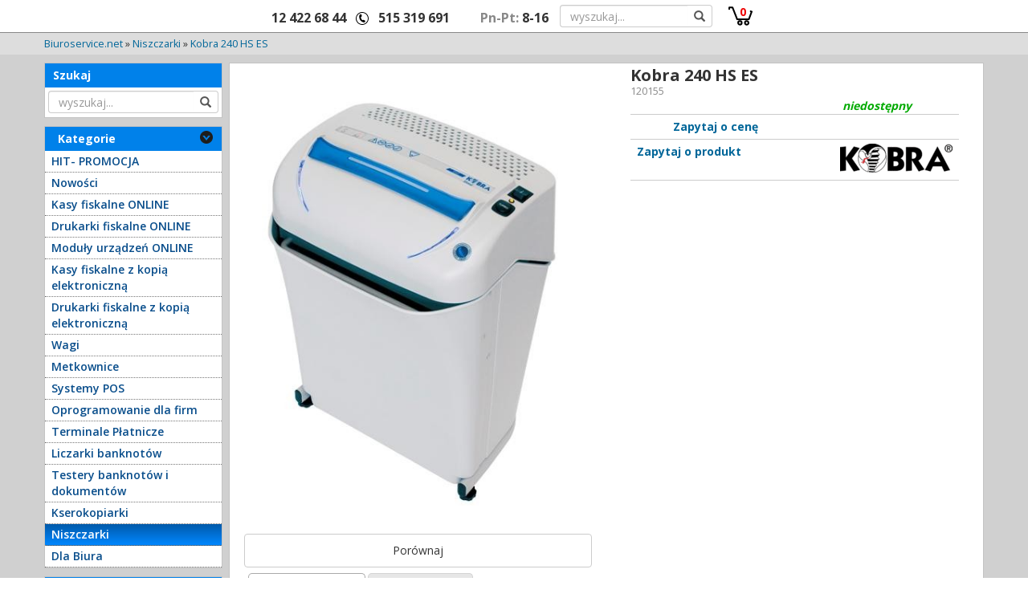

--- FILE ---
content_type: text/html; charset=UTF-8
request_url: https://biuroservice.net/niszczarki/kobra-240-hs-es.html
body_size: 6940
content:
<!DOCTYPE html>
<html xmlns="http://www.w3.org/1999/xhtml" xml:lang="pl" lang="pl">
<head>
		
	<meta charset="utf=8" />
	<meta http-equiv="X-UA-Compatible" content="IE=edge">
	<meta name="viewport" content="width=device-width, initial-scale=1">
	
	<meta http-equiv="content-type" content="text/html; charset=utf-8" />
	<meta http-equiv="content-language" content="pl" />
	<meta name="language" content="pl" />

	<meta name="description" content="Niszczarka przeznaczona do średniej wielkości biur i urzędów. Przeznaczona do niszczenia dużej ilości dokumentów łącznie ze zszywkami i spinaczami. Wyposażona w system Energy Smart oraz wzmocniony system napędu łańcuchowego." />
	<meta name="keywords" content="Niszczarka Kobra 240 HS ES" />
	<link rel="canonical" href="http://biuroservice.net/kobra-240-hs-es.html" />
	
	<link rel="stylesheet" href="/bootstrap/css/bootstrap.min.css" integrity="sha384-BVYiiSIFeK1dGmJRAkycuHAHRg32OmUcww7on3RYdg4Va+PmSTsz/K68vbdEjh4u" crossorigin="anonymous">

    <!--[if lt IE 9]>
      <script src="https://oss.maxcdn.com/html5shiv/3.7.3/html5shiv.min.js"></script>
      <script src="https://oss.maxcdn.com/respond/1.4.2/respond.min.js"></script>
    <![endif]-->	

	<link rel="stylesheet" type="text/css" href="/assets/514e2e7e/style_c83ffbfbd663c6e53b4addc63ef95345.css" />
<title>Niszczarka Kobra 240 HS ES</title>
	
	<meta name="robots" content="INDEX,FOLLOW" />
	<meta name="geo.placename" content="Kraków, Kościuszki 43, Polska" />
	<meta name="geo.position" content="50.05332;19.92080" />
	<meta name="geo.region" content="pl" />
	<meta name="ICBM" content="50.05332,19.92080" />	
	
	<link rel="icon" href="/images/favicon.ico" type="image/x-icon" />
	<link rel="shortcut icon" href="/images/favicon.ico" type="image/x-icon" />
	<link href='https://fonts.googleapis.com/css?family=Open+Sans:400,600,700|Exo+2:700&subset=latin,latin-ext' rel='stylesheet' type='text/css'>

		
	
	
<script>
  (function(i,s,o,g,r,a,m){i['GoogleAnalyticsObject']=r;i[r]=i[r]||function(){
  (i[r].q=i[r].q||[]).push(arguments)},i[r].l=1*new Date();a=s.createElement(o),
  m=s.getElementsByTagName(o)[0];a.async=1;a.src=g;m.parentNode.insertBefore(a,m)
  })(window,document,'script','//www.google-analytics.com/analytics.js','ga');

  ga('create', 'UA-7211932-1', 'auto');
  ga('require', 'displayfeatures');
  ga('send', 'pageview');
</script>	


	</head>
<body>
	<div class="ajax-loader"></div>	

	
<div id="miniHeader">
 
	<div class="container">
            <div class="logo">
				<a href="/"><img src="/images/biuroservice-logo.svg" style="border:none;" width="221" height="26" alt="biuroservice">
</a>
            </div>
            <div class="infoRow">
				
				<div class="contact">
					                <span class="phones">

                   <a class="tel tel2" href="tel:+48124226844">12 422 68 44</a>
					<img src="/images/phone.svg" width="16" height="16" alt="telefon">
					<a class="tel tel2" href="tel:+48515319691">515 319 691</a>
                </span>

				<span class="link">
					
				</span>
					<span class="hours">
	<span class="dow">Pn-Pt:</span> 8-16
</span>
				</div>
			</div>
			<div class="search-wrapper">
				<div class="search">
					<div class="searchPortlet">


<form action="/szukaj.html" method="GET">	<div class="input-group">
		<input class="inputSearch form-control" placeholder="wyszukaj..." type="search" name="q" id="q" />        <span class="input-group-addon">
        <button type="submit">
            <i class="glyphicon glyphicon-search"></i>
        </button>
		        </span>
	</div>
    <span class="help-block">
        </span>
</form>
    
</div>

				</div>
				<div class="basketIcon">
					<img src="/images/basket.svg" width="30" height="24" alt="Koszyk">
					<span class="basket-count">0</span>				
					<a href="/koszyk.html"></a>
				</div>	
			</div>	
			<div class="toTop">
				<a href="#top"><span class="glyphicon glyphicon-chevron-up"></span><span class="up">do góry</span></a>
			</div>
		
	</div>
		
</div>
<div class="clearfix"></div>



<div id="breadcrumbs-container">
	<div class="container">
	<div class="breadcrumbs">
<a href="/">Biuroservice.net</a> &raquo; <a href="/niszczarki.html">Niszczarki</a> &raquo; <a href="/kobra-240-hs-es.html">Kobra 240 HS ES</a></div>	</div>
</div>
<div class="page-wrapper">
	<div class="container">
	<div class="column-2-left">
  <div id="search-portlet" class="portlet green">
<div class="portlet-header">Szukaj</div><div class="portlet-contents"><div class="searchPortlet">


<form action="/szukaj.html" method="GET">	<div class="input-group">
		<input class="inputSearch form-control" placeholder="wyszukaj..." type="search" name="q" id="q" />        <span class="input-group-addon">
        <button type="submit">
            <i class="glyphicon glyphicon-search"></i>
        </button>
		        </span>
	</div>
    <span class="help-block">
        </span>
</form>
    
</div>

</div></div>  <div id="category-vert-portlet" class="portlet green vert-menu foldable">
<div class="portlet-header">Kategorie</div><div class="portlet-contents">	    <a class="cat-menu-item" href="/hit-promocja.html">HIT- PROMOCJA </a>	    <a class="cat-menu-item" href="/nowosci--1.html">Nowości</a>	    <a class="cat-menu-item" href="/kasy-fiskalne-online.html">Kasy fiskalne ONLINE</a>	    <a class="cat-menu-item" href="/drukarki-fiskalne-online.html">Drukarki fiskalne ONLINE</a>	    <a class="cat-menu-item" href="/moduly-urzadzen-online.html">Moduły urządzeń ONLINE</a>	    <a class="cat-menu-item" href="/kasy-fiskalne.html">Kasy fiskalne z kopią elektroniczną</a>	    <a class="cat-menu-item" href="/drukarki-fiskalne.html">Drukarki fiskalne z kopią elektroniczną</a>	    <a class="cat-menu-item" href="/wagi.html">Wagi</a>	    <a class="cat-menu-item" href="/metkownice.html">Metkownice</a>	    <a class="cat-menu-item" href="/systemy-pos.html">Systemy POS</a>	    <a class="cat-menu-item" href="/oprogramowanie-dla-firm.html">Oprogramowanie dla firm</a>	    <a class="cat-menu-item" href="/terminale-platnicze.html">Terminale Płatnicze</a>	    <a class="cat-menu-item" href="/liczarki-banknotow.html">Liczarki banknotów</a>	    <a class="cat-menu-item" href="/testery-banknotow.html">Testery banknotów i dokumentów</a>	    <a class="cat-menu-item" href="/kserokopiarki.html">Kserokopiarki</a>	    <a class="cat-menu-item selected" href="/niszczarki.html">Niszczarki</a>	    <a class="cat-menu-item" href="/dla-biura.html">Dla Biura</a>
</div></div>	
  <div id="yw4" class="portlet pink content foldable">
<div class="portlet-header">Kontakt</div><div class="portlet-contents"><table>
	
<tr><th>Telefon</th><td> 12 422-68-44</td></tr>
	<tr><th>Telefon</th><td> 515 319 691</td></tr>
	<tr><th><a title="Wskazówki dojazdu" href="/dojazd-kosciuszki-43.html">Sklep</a></th><td><a title="Budynek Biuoservice" href="/dojazd-kosciuszki-43.html">ul. Kościuszki 43</a><br/>30-114 Kraków</td></tr>
	<tr><th>Czynne</th><td><b>pon-pt: 8:00-16:00  </b></td></tr>
	<tr><th>GPS</th><td>
<span class="geo">
	<span class="latitude">50.05332</span>°N <br/>
	<span class="longitude">19.92080</span>°E
</span>		
	</td></tr>
	<tr><td colspan="2">
<a title="Kasy fiskalne" href="/dojazd-kosciuszki-43.html">Wskazówki dojazdu</a>		
<a title="Biuroservice Kraków ul. Kościuszki" href="/dojazd-kosciuszki-43.html"><img title="Biuroservice Kraków ul. Kościuszki" width="160" height="124" alt="Kościuszki 43" data-src="/imgcache/7618815e435dfacc41cae14accab1f8e/Biuroservice.jpg" class="lazyload" src="data:image/svg+xml,%3Csvg xmlns=&#039;http://www.w3.org/2000/svg&#039; viewBox=&#039;0 0 160 124&#039;%3E%3C/svg%3E" /></a>		
		
	</td></tr>
</table>
<!--
<table>
	<tr><td>W sprawie <b>kas fiskalnych</b> po godzinie <b>15.00</b> prosimy o telefon:</td></tr>
	<tr><th>601-517-866</th></tr>
	<tr><th>607-166-533</th></tr>
</table>		
-->


</div></div>
  <div id="yw5" class="portlet yellow basket">
<div class="portlet-header"><a href="/koszyk.html">Twój koszyk</a></div><div class="portlet-contents">
<table>
            <tr><td colspan="2">Twój koszyk jest pusty, dodaj do koszyka Twoje wymarzone produkty.</td></tr>
        <tr><td colspan="2" class="empty"></td></tr>
    </table>

</div></div>  <div id="product-compare-portlet" class="portlet green" style="display: none;">
</div>  <div id="yw6" class="portlet green">
<div class="portlet-header">Informacje</div><div class="portlet-contents"><div class="vert-menu">
<a class="cat-menu-item" title="NIP nabywcy na paragonie od 1 stycznia 2020r." href="/nip-nabywcy-na-paragonie---od-1-stycznia-2020.html">NIP nabywcy na paragonie od 1 stycznia 2020r.</a></div>
<div class="vert-menu">
<a class="cat-menu-item" title="Terminy wprowadzenia kas fiskalnych on-line " href="/terminy-wprowadzenia-kas-fiskalnych-on-line.html">Terminy wprowadzenia kas fiskalnych on-line </a></div>
<div class="vert-menu">
<a class="cat-menu-item" title="Poradnik użytkownika kasy/drukarki fiskalnej" href="/poradnik-uzytkownika-kasy-/-drukarki-fiskalnej.html">Poradnik użytkownika kasy/drukarki fiskalnej</a></div>
</div></div> 		
  <div id="product-filter-portlet" class="portlet green foldable" style="display: none;">
</div>  <div id="product-recent-portlet" class="portlet green" style="display: none;">
</div>  
</div>

<div class="column-2-right">
  <noscript><div class="alert alert-warning" id="no-java-script" role="alert">Uwaga! Brak obsługi javascript. Aby strona działała poprawnie musisz włączyć obsługę javascript w przeglądarce. </div></noscript>




    


    


    


    


    





<!--[if lte IE 9]>
<div class="alert alert-danger">Uwaga! Strona nie jest obsługiwana poprawnie w przeglądarkach Internet Explorer w wersji 9 i&nbsp;starszych. Skorzystaj z nowszej przeglądarki!</div>
<![endif]-->

	

  <div id="yw2" class="portlet product-box yellow lock-basket">
<div class="portlet-contents"><div class="product-full">


<div class="row">

    <div class="product-gallery col-md-6">
        <div class="popup-gallery"><a rel="product_gallery" alt="KOBRA 240" class="big" href="/imgcache/3a8cb4555df800c2de67042faa48cb4f/KOBRA_240.jpg"><img alt="KOBRA 240" width="446" height="600" class="img-responsive lazyload" style="margin: 0 auto;" data-src="/imgcache/531c5ba1c5bded93284c0d82a563c92a/KOBRA_240.jpg" src="data:image/svg+xml,%3Csvg xmlns=&#039;http://www.w3.org/2000/svg&#039; viewBox=&#039;0 0 446 600&#039;%3E%3C/svg%3E" /></a></div>
        <div class="compare">
            <a id="cmp_add_144" style="" class="btn btn-default compare-add-button" href="#">Porównaj</a></div>


    </div>

    <div class="col-md-6 product-right" style="overflow: hidden;">

                <h1>Kobra 240 HS ES</h1>
                            <span class="sku">120155</span>
        
        
    <form action="/koszyk/add.html" method="post">
        <div class="row">
        <div class="col-sm-6 text-center">
                </div>
        <div class="col-sm-6 text-center">
    	                <div class="availability tip" title="Produkt został wycofany i nie będzie już dostępny"><span class="availability-value availability-lock">niedostępny</span></div>
                </div>
    </div>
    
    <div class="row v2-pb">
        <div class="col-sm-6 text-center formPriceBox">
            

    	<span class="ask"><a title="Zapytanie o cenę Kobra 240 HS ES" class="ask-link" href="#">Zapytaj o cenę</a></span>
    
                                        
        </div>
        <div class="col-sm-6 text-center">
                    </div>
    </div>





                        
                        
    </form>


                
        <div class="v2-pb-rn clearfix">
                        <div class="product-manufacturer">
            <img width="140" height="36" title="Kobra" alt="Kobra" data-src="/imgcache/b5660b07f0766c65ff9b31c3d439359f/Kobra.gif" class="lazyload" src="data:image/svg+xml,%3Csvg xmlns=&#039;http://www.w3.org/2000/svg&#039; viewBox=&#039;0 0 140 36&#039;%3E%3C/svg%3E" />            </div>
                        <div class="ask"><a title="Zapytanie o produkt Kobra 240 HS ES ()" class="ask-link" href="#">Zapytaj o produkt</a></div>
            
                        
                    </div>

    <script type="application/ld+json">
{
    "@context": "https://schema.org/",
    "@type": "Product",
    "name": "Kobra 240 HS ES",
    "image": "http://biuroservice.net/imgcache/531c5ba1c5bded93284c0d82a563c92a/KOBRA_240.jpg",
    "description": "Niszczarka przeznaczona do \u015bredniej wielko\u015bci biur i urz\u0119d\u00f3w. Przeznaczona do niszczenia du\u017cej ilo\u015bci dokument\u00f3w \u0142\u0105cznie ze zszywkami i spinaczami. Wyposa\u017cona w system Energy Smart oraz wzmocniony system nap\u0119du \u0142a\u0144cuchowego.",
    "brand": {
        "@type": "Brand",
        "name": "Kobra"
    },
    "sku": "kobra-240-hs-es",
    "offers": {
        "@type": "Offer",
        "priceCurrency": "PLN",
        "price": "5399.70",
        "url": "http://biuroservice.net/kobra-240-hs-es.html?v=144",
        "itemCondition": "http://schema.org/NewCondition",
        "availability": "http://schema.org/Discontinued",
        "seller": {
            "@type": "Organization",
            "name": "biuroservice.net"
        }
    }
}
</script>

    </div>
</div>

<div class="clear"></div>








<div style="padding: 0 20px;" id="productbox-tabs">
<ul>
<li><a href="#productbox-tabs_tab_0" title="Opis produktu">Opis produktu</a></li>
<li><a href="#productbox-tabs_tab_1" title="Specyfikacja">Specyfikacja</a></li>
</ul>
<div id="productbox-tabs_tab_0">


<div class="product-description">

<h1 itemprop="name">Kobra 240 HS ES</h1>

Niszczarka przeznaczona do&nbsp;średniej wielkości biur i&nbsp;urzędów. Przeznaczona do&nbsp;niszczenia dużej ilości dokumentów łącznie&nbsp;ze&nbsp;zszywkami i&nbsp;spinaczami. Wyposażona w&nbsp;system Energy Smart oraz wzmocniony system napędu łańcuchowego.

<ul>
	<li>System Energy Smart - zapewniający oszczędność energii dzięki zerowemu poborowi mocy w&nbsp;funkcji stand-by (czuwania).</li>
	<li>Wyposażona we&nbsp;wzmocniony system napędu łańcuchowego z&nbsp;łańcuchem objętym dożywotnią gwarancją (SPPS).</li>
	<li>Niszczenie&nbsp;szerokich wydruków komputerowych. </li>
	<li>Wyjmowany, łatwy do&nbsp;oczyszczenia pojemnik na&nbsp;ścinki.</li>
	<li>Kompresja ścinek zapewniająca lepsze wykorzystanie&nbsp;pojemnika na&nbsp;ścinki.</li>
</ul>
<br /><br />
<iframe style="margin-left: 100px" width="560" height="315" src="//www.youtube.com/embed/2a5AE9b_2Vk?rel=0" frameborder="0" allowfullscreen></iframe>
<br /><br />

</div>


</div>
<div id="productbox-tabs_tab_1">
<table class="attributes">
                                  <tr><th class="list-subheader" colspan="2">Parametry niszczarki</th></tr>
        
    <tr>
      <th class="attribute-label">Szerokość wejścia (mm)      </th><td> 240            </td>
    </tr>
                      
    <tr>
      <th class="attribute-label">Rozmiar ścinka (mm)      </th><td> 0,8 x 9,5            </td>
    </tr>
                      
    <tr>
      <th class="attribute-label">Maksymalna ilość niszczonych arkuszy (70g)      </th><td> 8            </td>
    </tr>
                      
    <tr>
      <th class="attribute-label">Poziom bezpieczeństwa DIN 32757      </th><td> 5            </td>
    </tr>
                                  <tr><th class="list-subheader" colspan="2">Poziom bezpieczeństwa DIN 66399</th></tr>
        
    <tr>
      <th class="attribute-label">Niszczenie papieru      </th><td> P-6            </td>
    </tr>
                      
    <tr>
      <th class="attribute-label">Cięcie kart platikowych      </th><td> -            </td>
    </tr>
                      
    <tr>
      <th class="attribute-label">Cięcie dyskietek      </th><td> -            </td>
    </tr>
                      
    <tr>
      <th class="attribute-label">Kruszenie płyt CD      </th><td> -            </td>
    </tr>
                      
    <tr>
      <th class="attribute-label">Niszczenie klisz      </th><td> F-3            </td>
    </tr>
                      
    <tr>
      <th class="attribute-label">Niszczenie kart z chipem      </th><td> -            </td>
    </tr>
                      
    <tr>
      <th class="attribute-label">Niszczenie PenDrive      </th><td> -            </td>
    </tr>
                                  <tr><th class="list-subheader" colspan="2">Parametry niszczarki</th></tr>
        
    <tr>
      <th class="attribute-label">Niszcznony materiał      </th><td> Papier, Klisze, Zszywki, Małe spinacze            </td>
    </tr>
                      
    <tr>
      <th class="attribute-label">Automatyczny START / STOP      </th><td> Tak            </td>
    </tr>
                      
    <tr>
      <th class="attribute-label">Sygnalizacja przepełnienia      </th><td> Nie            </td>
    </tr>
                      
    <tr>
      <th class="attribute-label">Silnik przystosowany do pracy ciągłej      </th><td> Tak            </td>
    </tr>
                      
    <tr>
      <th class="attribute-label">Zabezpieczenie przed przegrzaniem      </th><td> Tak            </td>
    </tr>
                      
    <tr>
      <th class="attribute-label">Poziom hałasu (dba)      </th><td> 61            </td>
    </tr>
                      
    <tr>
      <th class="attribute-label">Moc (W)      </th><td> 460            </td>
    </tr>
                      
    <tr>
      <th class="attribute-label">Objętość pojemnika (litry)      </th><td> 35            </td>
    </tr>
                                  <tr><th class="list-subheader" colspan="2">Wymiary i waga</th></tr>
        
    <tr>
      <th class="attribute-label">Wymiary      </th><td> 37 x 33 x 56 cm (sz. x gł. x wys.)             </td>
    </tr>
                      
    <tr>
      <th class="attribute-label">Waga      </th><td> 19            </td>
    </tr>
      </table>
</div>
</div>

</div>

</div></div>

<div id="inne-produkty" class="" style="display: none;">
</div></div>
	</div>
</div>




<div id="footer">
		<small>
	<script type="text/javascript">
		document.write('Ten serwis używa cookies (brak zmiany ustawienia przeglądarki oznacza zgodę na to). Aby uzyskać więcej informacji zapoznaj się z <a title="polityką prywatności" href="/polityka-prywatnosci.html">polityką prywatności</a>.');
	</script>
	</small>
		<br/>
	<small>
	<script type="text/javascript">
		document.write('Zobacz <a href="/regulamin.html">Regulamin</a> sklepu');
	</script>
	</small>	
</div>




	



	<script src="https://ajax.googleapis.com/ajax/libs/jquery/1.12.4/jquery.min.js"></script>
	<script src="/bootstrap/js/bootstrap.min.js" integrity="sha384-Tc5IQib027qvyjSMfHjOMaLkfuWVxZxUPnCJA7l2mCWNIpG9mGCD8wGNIcPD7Txa" crossorigin="anonymous"></script>
		
<script type="text/javascript" src="/assets/514e2e7e/jquery.metadata.js"></script>
<script type="text/javascript" src="/assets/514e2e7e/jquery.rating.js"></script>
<script type="text/javascript" src="/assets/157a8ee3/tr.js"></script>
<script type="text/javascript" src="/assets/49b5774/script/emarket1.js"></script>
<script type="text/javascript" src="/assets/49b5774/script/jquery.textfill.min.js"></script>
<script type="text/javascript" src="/assets/59732f40/lazysizes.min.js"></script>
<script type="text/javascript" src="/assets/35bbaae/js/jquery.magnific-popup.min.js"></script>
<script type="text/javascript" src="/assets/514e2e7e/jui/js/jquery-ui.min.js"></script>
<script type="text/javascript" src="/css/rheadmenu.js"></script>
<script type="text/javascript">
/*<![CDATA[*/
   var _trid = 'bebc8mpadd189hjau4cqpd61o7';
   var _trgifpath = 'https://mocnerowery.pl/__tr.gif';
   rTracker();
if (typeof gtag === 'function') { gtag('event', 'view_item', {"currency":"PLN","value":4390,"items":[{"item_id":"144","item_name":"Kobra 240 HS ES","price":4390,"quantity":1}]}); }

jQuery(function($) {
jQuery.emarket({'baseUrl':'','basketAddUrl':'\x2Fkoszyk\x2Fadd.html','compareAddUrl':'\x2Fporownanie\x2Fadd.html','compareRemUrl':'\x2Fporownanie\x2Frem.html','compareClearUrl':'\x2Fporownanie\x2Fwyczysc.html','contactUrl':'\x2Fkontakt.html'});
$('.portlet-header').textfill({'innerTag': 'a', 'maxFontPixels':28, 'minFontPixels':10,  changeLineHeight: true});
jQuery('.price-stars > input').rating({'required':true,'readOnly':true}); jQuery('.price-stars').show();


			$('.popup-gallery').magnificPopup({'delegate':'a','type':'image','tLoading':'Wczytywanie\x20zdj\u0119cia...','mainClass':'mfp\x2Dimg\x2Dmobile','gallery':{'enabled':true,'navigateByImgClick':true,'preload':[0,1]},'image':{'tError':'\x3Ca\x20href\x3D\x22\x25url\x25\x22\x3EZdj\u0119cie\x20\x23\x25curr\x25\x3C\x2Fa\x3E\x20nie\x20mo\u017Ce\x20zosta\u0107\x20wczytane.','titleSrc':function(item) { return item.el.attr('title'); }}});
		
jQuery('#productbox-tabs').tabs([]);
    if(document.location.hash!='') {
        $('html, body').animate({
            scrollTop: $(document.location.hash).offset().top - 70
        }, 100);
    }
    $('a.review-link').on('click', function() {
        var tab = $(this).attr('href');
        var anchor = tab.substring(tab.indexOf("3")+1);
        $('#productbox-tabs').tabs('option', 'active', 1);
    });
jQuery('#no-java-script').remove(); 
});
/*]]>*/
</script>
<script type="application/ld+json">
/*<![CDATA[*/
{
    "@context": "https://schema.org/",
    "@type": "BreadcrumbList",
    "itemListElement": [
        {
            "@type": "ListItem",
            "position": 1,
            "item": {
                "@id": "http://biuroservice.net",
                "name": "Biuroservice.net"
            }
        },
        {
            "@type": "ListItem",
            "position": 2,
            "item": {
                "@id": "http://biuroservice.net/niszczarki.html",
                "name": "Niszczarki"
            }
        },
        {
            "@type": "ListItem",
            "position": 3,
            "item": {
                "@id": "http://biuroservice.net/kobra-240-hs-es.html",
                "name": "Kobra 240 HS ES"
            }
        }
    ]
}
/*]]>*/
</script>
</body>
</html>	


--- FILE ---
content_type: text/css
request_url: https://biuroservice.net/assets/514e2e7e/style_c83ffbfbd663c6e53b4addc63ef95345.css
body_size: 9117
content:
.mfp-bg{top:0;left:0;width:100%;height:100%;z-index:1042;overflow:hidden;position:fixed;background:#0b0b0b;opacity:0.8;-ms-filter:"alpha(opacity=80)";filter:alpha(opacity=80);zoom:1}.mfp-wrap{top:0;left:0;width:100%;height:100%;z-index:1043;position:fixed;outline:none !important;-webkit-backface-visibility:hidden}.mfp-container{text-align:center;position:absolute;width:100%;height:100%;left:0;top:0;padding:0 8px;box-sizing:border-box;-moz-box-sizing:border-box}.mfp-container:before{content:'';display:inline-block;height:100%;vertical-align:middle}.mfp-align-top .mfp-container:before{display:none}.mfp-content{position:relative;display:inline-block;vertical-align:middle;margin:0 auto;text-align:left;z-index:1045}.mfp-inline-holder .mfp-content,.mfp-ajax-holder .mfp-content{width:100%;cursor:auto}.mfp-ajax-cur{cursor:progress}.mfp-zoom-out-cur,.mfp-zoom-out-cur .mfp-image-holder .mfp-close{cursor:-moz-zoom-out;cursor:-webkit-zoom-out;cursor:zoom-out}.mfp-zoom{cursor:pointer;cursor:-webkit-zoom-in;cursor:-moz-zoom-in;cursor:zoom-in}.mfp-auto-cursor .mfp-content{cursor:auto}.mfp-close,.mfp-arrow,.mfp-preloader,.mfp-counter{-webkit-user-select:none;-moz-user-select:none;user-select:none;-moz-user-select:none;-webkit-user-select:none}.mfp-loading.mfp-figure{display:none}.mfp-hide{display:none !important}.mfp-preloader{color:#CCC;position:absolute;top:50%;width:auto;text-align:center;margin-top:-.8em;left:8px;right:8px;z-index:1044}.mfp-preloader a{color:#CCC}.mfp-preloader a:hover{color:#FFF}.mfp-s-ready .mfp-preloader{display:none}.mfp-s-error .mfp-content{display:none}button.mfp-close,button.mfp-arrow{overflow:visible;cursor:pointer;background:transparent;border:0;-webkit-appearance:none;display:block;outline:none;padding:0;z-index:1046;box-shadow:none;-moz-box-shadow:none;-webkit-box-shadow:none;touch-action:manipulation}button::-moz-focus-inner{padding:0;border:0}.mfp-close{width:44px;height:44px;line-height:44px;position:absolute;right:0;top:0;text-decoration:none;text-align:center;opacity:0.65;-ms-filter:"alpha(opacity=65)";filter:alpha(opacity=65);zoom:1;padding:0 0 18px 10px;color:#FFF;font-style:normal;font-size:28px;font-family:Arial, Baskerville, monospace}.mfp-close:hover,.mfp-close:focus{opacity:1;-ms-filter:"alpha(opacity=100)";filter:alpha(opacity=100);zoom:1}.mfp-close:active{top:1px}.mfp-close-btn-in .mfp-close{color:#333}.mfp-image-holder .mfp-close,.mfp-iframe-holder .mfp-close{color:#FFF;right:-6px;text-align:right;padding-right:6px;width:100%}.mfp-counter{position:absolute;top:0;right:0;color:#CCC;font-size:12px;line-height:18px;white-space:nowrap}.mfp-arrow{position:absolute;opacity:0.65;-ms-filter:"alpha(opacity=65)";filter:alpha(opacity=65);zoom:1;margin:0;top:50%;margin-top:-55px;padding:0;width:90px;height:110px;-webkit-tap-highlight-color:transparent}.mfp-arrow:active{margin-top:-54px}.mfp-arrow:hover,.mfp-arrow:focus{opacity:1;-ms-filter:"alpha(opacity=100)";filter:alpha(opacity=100);zoom:1}.mfp-arrow:before,.mfp-arrow:after{content:'';display:block;width:0;height:0;position:absolute;left:0;top:0;margin-top:35px;margin-left:35px;border:medium inset transparent}.mfp-arrow:after{border-top-width:13px;border-bottom-width:13px;top:8px}.mfp-arrow:before{border-top-width:21px;border-bottom-width:21px;opacity:0.7;-ms-filter:"alpha(opacity=70)";filter:alpha(opacity=70);zoom:1}.mfp-arrow-left{left:0}.mfp-arrow-left:after{border-right:17px solid #FFF;margin-left:31px}.mfp-arrow-left:before{margin-left:25px;border-right:27px solid #3F3F3F}.mfp-arrow-right{right:0}.mfp-arrow-right:after{border-left:17px solid #FFF;margin-left:39px}.mfp-arrow-right:before{border-left:27px solid #3F3F3F}.mfp-iframe-holder{padding-top:40px;padding-bottom:40px}.mfp-iframe-holder .mfp-content{line-height:0;width:100%;max-width:900px}.mfp-iframe-holder .mfp-close{top:-40px}.mfp-iframe-scaler{width:100%;height:0;overflow:hidden;padding-top:56.25%}.mfp-iframe-scaler iframe{position:absolute;display:block;top:0;left:0;width:100%;height:100%;box-shadow:0 0 8px rgba(0, 0, 0, 0.6);-moz-box-shadow:0 0 8px rgba(0, 0, 0, 0.6);-webkit-box-shadow:0 0 8px rgba(0, 0, 0, 0.6);background:#000}img.mfp-img{width:auto;max-width:100%;height:auto;display:block;line-height:0;box-sizing:border-box;-moz-box-sizing:border-box;padding:40px 0 40px;margin:0 auto}.mfp-figure{line-height:0}.mfp-figure:after{content:'';position:absolute;left:0;top:40px;bottom:40px;display:block;right:0;width:auto;height:auto;z-index:-1;box-shadow:0 0 8px rgba(0, 0, 0, 0.6);-moz-box-shadow:0 0 8px rgba(0, 0, 0, 0.6);-webkit-box-shadow:0 0 8px rgba(0, 0, 0, 0.6);background:#fff}.mfp-figure small{color:#BDBDBD;display:block;font-size:12px;line-height:14px}.mfp-figure figure{margin:0}.mfp-bottom-bar{margin-top:-36px;position:absolute;top:100%;left:0;width:100%;cursor:auto}.mfp-title{text-align:left;line-height:18px;color:#F3F3F3;word-wrap:break-word;-ms-word-wrap:break-word;padding-right:36px}.mfp-image-holder .mfp-content{max-width:100%}.mfp-gallery .mfp-image-holder .mfp-figure{cursor:pointer}@media screen and (max-width: 800px) and (orientation: landscape),screen and (max-height: 300px){.mfp-img-mobile .mfp-image-holder{padding-left:0;padding-right:0}.mfp-img-mobile img.mfp-img{padding:0}.mfp-img-mobile .mfp-figure:after{top:0;bottom:0}.mfp-img-mobile .mfp-figure small{display:inline;margin-left:5px}.mfp-img-mobile .mfp-bottom-bar{background:rgba(0, 0, 0, 0.6);bottom:0;margin:0;top:auto;padding:3px 5px;position:fixed;box-sizing:border-box;-moz-box-sizing:border-box}.mfp-img-mobile .mfp-bottom-bar:empty{padding:0}.mfp-img-mobile .mfp-counter{right:5px;top:3px}.mfp-img-mobile .mfp-close{top:0;right:0;width:35px;height:35px;line-height:35px;background:rgba(0, 0, 0, 0.6);position:fixed;text-align:center;padding:0}}@media all and (max-width: 900px){.mfp-arrow{-webkit-transform:scale(0.75);transform:scale(0.75);-moz-transform:scale(0.75);-webkit-transform:scale(0.75);-o-transform:scale(0.75)}.mfp-arrow-left{-webkit-transform-origin:0;transform-origin:0;-moz-transform-origin:0;-webkit-transform-origin:0;-o-transform-origin:0}.mfp-arrow-right{-webkit-transform-origin:100%;transform-origin:100%;-moz-transform-origin:100%;-webkit-transform-origin:100%;-o-transform-origin:100%}.mfp-container{padding-left:6px;padding-right:6px}}.ui-helper-clearfix::before,.ui-helper-clearfix::after{border-collapse:collapse;content:"";display:table}.ui-helper-clearfix::after{clear:both}.ui-helper-clearfix{min-height:0}.product-box .ui-tabs .ui-tabs-nav{margin:0 0 1em 0;padding:.2em .2em 0}.product-box .ui-widget-header{// background:#ccc;border-bottom:1px solid #aaa;color:#222}.ui-tabs .ui-tabs-nav li.ui-tabs-active{margin-bottom:-1px;padding-bottom:1px}.ui-tabs .ui-tabs-nav li.ui-state-hover{background:#80CFFF}.ui-tabs .ui-tabs-nav li{border-bottom-width:0;float:left;list-style:outside none none;margin:1px .2em 0 0;padding:0;position:relative;top:0;white-space:nowrap;border-top-left-radius:5px;-moz-border-radius-topleft:5px;-webkit-border-top-left-radius:5px;border-top-right-radius:5px;-moz-border-radius-topright:5px;-webkit-border-top-right-radius:5px}.ui-state-default,.ui-widget-content .ui-state-default,.ui-widget-header .ui-state-default{background:#e6e6e6;border:1px solid #d3d3d3;color:#555}.ui-state-active,.ui-widget-content .ui-state-active,.ui-widget-header .ui-state-active{background:#fff;border:1px solid #aaa;color:#212121}.ui-tabs .ui-tabs-nav li.ui-tabs-active .ui-tabs-anchor,.ui-tabs .ui-tabs-nav li.ui-state-disabled .ui-tabs-anchor,.ui-tabs .ui-tabs-nav li.ui-tabs-loading .ui-tabs-anchor{cursor:text}.ui-tabs .ui-tabs-nav .ui-tabs-anchor{float:left;padding:.5em 1em;text-decoration:none;color:#212121;font-weight:700;font-size:1.1em}.ui-tabs .ui-tabs-nav .ui-tabs-anchor:visited{color:#212121}body{font-family:'Open Sans', Arial, sans-serif;font-display:fallback}a{outline:0 none}img.left{float:left;margin:1.5em 1.5em 1.5em 0;padding:0}img.right{float:right;margin:1.5em 0 1.5em 1.5em}div.notice{padding:10px;margin:0 0 10px;background:#FFF6BF;color:#514721;border-color:#FFD324}.carousel-inner > .item img{margin:auto}.container{padding-right:0;padding-left:0}.page-wrapper{margin:0;padding-top:10px;background:#d0d0d0}.product-right h1{text-align:left;font-size:20px;font-weight:700;margin:0;padding:4px 0 12px 0}.product-right{padding:0 30px}.v2-pb.row{border-top:1px solid #ccc;border-bottom:1px solid #ccc;padding:5px 8px}.v2-pb-rn{border-bottom:1px solid #ccc;padding:3px 8px}.v2-pb-rn .ask,.v2-pb-rn .rating{padding:2px 0}.v2-pb p{padding:0;margin:0}.v2-pb .grossPrice{font-size:40px;line-height:40px;font-weight:700;color:#e00}.v2-pb .save{font-size:.9em;background-color:#e00;color:#fff;padding:1px 3px;margin-left:3px;white-space:nowrap}.v2-pb .srp{font-weight:700}.v2-pb .promoTo{font-size:11px;display:block;line-height:13px}.v2-pb .promoDate{color:#e00}sup.price-decimal{font-size:40%;top:-1.1em}.raty-zero{font-weight:700;color:#e00;margin-top:6px}.raty-zero:hover{text-decoration:none}.product-extra-buttons{padding-bottom:5px}.variant-name{text-transform:uppercase;font-weight:700}.variant-list a{display:inline-block;font-weight:700;text-transform:uppercase;white-space:nowrap;overflow:hidden;padding:6px 9px;margin:5px 12px 0 0;color:#005ca9;border:1px solid #ccc}.variant-list a.current{background:#fefefe;border:1px solid}.variant-list a:hover{background:#005CA9;border-color:#005CA9;color:#fff;text-decoration:none}.stock-g{border:1px solid #0a0}.stock-y{border:1px solid #ffe862}.stock-r{border:1px solid #a00}.attributes li{float:none;clear:both;margin-left:25px}.attributes li.icon{list-style:none;clear:none;float:left;margin:0 15px 0 0}.attributes li.icon img{vertical-align:middle;position:relative;top:-2px}.attributes ul{padding:10px 0 0 15px}.attributes:after{margin-bottom:5px}table.attributes{font-size:14px;line-height:20px;margin:0 auto;border-spacing:2px;border-collapse:separate}.attributes th.attribute-label{text-align:right;padding:5px 15px}.attributes td{padding:5px 15px;vertical-align:central;max-width:580px}.attributes th.list-subheader{padding:5px 15px;text-align:center;background:#ddd}.attributes tr{background:#fafafa;margin:2px}.btn-buy{padding:15px auto;width:100%;max-width:200px;font-size:18px;font-weight:700;line-height:1.3333333;border-radius:6px;-moz-border-radius:6px;-webkit-border-radius:6px;color:#fff;background-color:#ffad00;margin:5px auto;text-align:center}.mini-price .btn-buy{padding:6px 7px;font-size:14px}.mini-price .v2-pb > div{width:100%;float:none}.mini-price .v2-pb .grossPrice{font-size:20px;line-height:24px}.mini-price .v2-pb.row{border:none}.btn-buy:hover{color:#fff;text-decoration:none;background-color:#f80}.price-box-linked{margin:5px 0}.price-box-linked .checkbox{margin:0}.price-box-linked .checkbox input[type="checkbox"]{margin-left:0}.ajax-loader{display:none;position:fixed;z-index:1000;top:0;left:0;height:100%;width:100%;background:rgba( 255, 255, 255, .5 ) url('../../images/ajax-loader.gif') 50% 50% no-repeat}.btn-loading{display:none;height:31px;width:31px;background:rgba( 255, 255, 255, .5 ) url('../../images/ajax-loader.gif') 50% 50% no-repeat}body.loading{overflow:hidden !important}body.loading .ajax-loader{display:block}.product-full .product-variant{background:#ededed;margin:10px 0;padding:15px}.product-full .product-variant .product-gallery a:first-child{border:1px solid #888;box-shadow:#555;-moz-box-shadow:#555;-webkit-box-shadow:#555}.product-full .row{margin:0}.product-description{text-align:justify;max-width:900px;margin:0 auto 0 auto;padding:2%}.product-description-block{margin:0 auto 30px auto}.product-description-block:after{clear:both;display:table;content:" "}.product-description-block > img{float:left;margin:0 10px 10px 0;border-radius:10px;-moz-border-radius:10px;-webkit-border-radius:10px}.product-description-block:nth-child(2n+1) > img{float:right;margin:0 0 10px 10px}@media (max-width:576px){.product-description-block > img{float:none;display:block;margin:0 auto}}.product-description-block > h2{font-size:20px;font-weight:600}.column-2-left{float:left;margin-right:8px;width:19%;min-width:215px}.column-2-right{width:auto;overflow:hidden;min-width:220px}.column-2-left-next{display:inline-block;white-space:normal;vertical-align:top;margin-left:.5%;width:19%;min-width:215px}.column-2-left-rev{display:inline-block;width:59%;vertical-align:top;min-width:220px}.column-2-right-rev{display:inline-block;margin-left:8px;width:39%;min-width:200px;vertical-align:top}.column-3-left{float:left;padding:0 2px;width:22%;min-width:215px}.column-3-center{float:left;padding:0 2px;margin-left:.5%;width:59%}.column-3-right{float:right;padding:0 2px;margin-left:.5%;width:18%;min-width:180px}@media screen and (max-width: 1050px){.column-3-left{margin:0;float:left;width:215px}.column-3-right{margin:0;float:none;margin-left:220px;width:auto;min-width:0}.column-3-center{margin:0;float:none;margin-left:220px;width:auto;min-width:0}.column-3-right .foldable > .portlet-contents{display:none}}@media screen and (max-width: 992px){.column-2-left{float:none;width:100%;min-width:0;margin:0}.column-2-right{float:none;width:100%;min-width:0;margin:0}.column-3-left{float:none;width:100%}.column-3-right{float:none;width:100%;margin-left:0}.column-3-center{float:none;width:100%;margin-left:0}.foldable > .portlet-contents{display:none}body{border:1px solid transparent}#header{border:1px solid transparent}#footer{border:1px solid transparent}#nav-placeholder{border:1px solid transparent}.container-wrapper{border:1px solid transparent}}#header{width:100%}#footer{width:98%;max-width:1600px;margin:10px auto}#header img{margin:0;padding:0;border:none;display:none}#header a{margin:0 auto;max-width:1600px;padding:0;border:none;display:block;overflow:hidden;width:98%;height:80px;background-repeat:no-repeat}@media screen and (max-width: 992px){.breadcrumbs{display:none}#header a{background-size:100% auto;-webkit-background-size:100% auto}}footer{background-color:#666E73;color:#fff;padding:1%;border-bottom:1px solid #555}footer section h3{border-bottom:1px dashed #b9bdb6;color:#fff;padding:0 0 2%}footer section h2{color:#fff}footer ul{padding:0;margin-right:2px}footer ul li{list-style-type:none;margin:0;padding:1% 0 0 3%;text-align:left;width:97%;border-bottom:1px #888 dotted}footer ul li a{padding:0 2% 0 0}footer a,footer a:visited{color:#fff}footer a:hover{color:#8FCF53}a{color:#069;text-decoration:none}a:hover{color:#08b;text-decoration:underline;transition:all 0.3s ease-in-out 0s;-moz-transition:all 0.3s ease-in-out 0s;-webkit-transition:all 0.3s ease-in-out 0s;-o-transition:all 0.3s ease-in-out 0s}label.lite{font-weight:400}td.price-pos,th.price-pos{text-align:right;color:#060;font-size:1.2em}td.price-neg,th.price-neg{text-align:right;color:#900;font-size:1.2em}div.empty{background-color:#fff;margin:0 auto}div.product-manufacturer{width:140px;height:40px;text-align:center;float:right;margin-top:2px;margin-bottom:2px}.product-box .ask{font-weight:700}.product-box .free-delivery{font-weight:700;color:#e00}.product-box .availability-value{font-style:italic;font-weight:700;color:#0a0}.product-box p.phone-order{color:#333;font-size:12px;margin:0;font-family:arial;text-align:left}.product-box a.tel{font-weight:700;font-size:14px;white-space:nowrap}.product-box .short-description{font-size:11px;padding:3px 8px}.product-box .sku{margin-top:-12px;display:block;font-size:.9em;color:#888}.omnibus-price{font-size:11px;color:#aaa}.omnibus-srp{font-size:11px;color:#000}.omnibus-srp span{font-weight:700}.mini-price .omnibus-price{display:none}.product-box{text-align:left;padding:0 0 5px 0;background-color:#fff}.attribute .tip{display:none}div.pricebox-wrapper{background-color:#eee;margin:0}.breadcrumbs{margin:5px 0;font-size:.9em}li.list-subheader{margin-left:-15px;list-style:none;color:#060;font-size:13px;font-weight:700}div.list-box{margin:10px 0;overflow:hidden}.list-box:after{content:"\0020";display:block;clear:both;visibility:visible;overflow:hidden}div.portlet,div.portlet-wide{margin:0 0 10px 0;padding:0;border:1px solid #c3c3c3}.portlet-contents:after{clear:both;display:table;content:" ";line-height:2px}.portlet-header{display:block;padding:5px 8px 0 10px;font-weight:700;margin:0;height:30px}h1.portlet-header{font-size:1.1em;line-height:16px;padding:10px 0 0 10px}h2.portlet-header{font-size:1.1em;padding-top:4px}@media screen and (max-width: 992px){.portlet-header{font-size:.8em}h1.portlet-header{font-size:.8em}}.foldable > .portlet-header:after{content:"\0020";background:url('../../images/toggle-down.png') no-repeat scroll 0 0;width:16px;height:16px;font-weight:400;font-size:1em;display:inline;cursor:pointer;color:#069;text-decoration:none;float:right;margin-right:3px}.portlet-header:after:hover{color:#08b;text-decoration:underline}#produkty > .portlet-header{height:40px;background:#fff;margin:0 0 10px 0;font-size:24px;padding:10px 10px}@media screen and (max-width: 766px){#produkty > .portlet-header{display:none}}div.pink > .portlet-header,div.cyan > .portlet-header,div.green > .portlet-header,div.orange > .portlet-header,div.red > .portlet-header,div.yellow > .portlet-header{background-color:#0081ea;color:#fff}div.yellow > .portlet-header a{color:#fff}div.white .portlet-header{background-color:#fff;padding-top:8px}div.grey .portlet-header{background-image:-webkit-linear-gradient(#e8e8e8, #bbb 34px, #fff 34px);background-image:-moz-linear-gradient(#e8e8e8, #bbb 34px, #fff 34px);background-image:-webkit-linear-gradient(#e8e8e8, #bbb 34px, #fff 34px);background-image:-ms-linear-gradient(#e8e8e8, #bbb 34px, #fff 34px);background-image:-o-linear-gradient(#e8e8e8, #bbb 34px, #fff 34px);-pie-background:linear-gradient(#e8e8e8, #bbb 34px, #fff 34px);background-image:linear-gradient(#e8e8e8, #bbb 34px, #fff 34px);linear-gradient:#e8e8e8, #bbb 34px, #fff 34px;behavior:url('css/PIE.htc');-ms-behavior:url('css/PIE.htc')}div.grey-long .portlet-header{background-image:-webkit-linear-gradient(#e8e8e8, #bbb 62px, #fff 62px);background-image:-moz-linear-gradient(#e8e8e8, #bbb 62px, #fff 62px);background-image:-webkit-linear-gradient(#e8e8e8, #bbb 62px, #fff 62px);background-image:-ms-linear-gradient(#e8e8e8, #bbb 62px, #fff 62px);background-image:-o-linear-gradient(#e8e8e8, #bbb 62px, #fff 62px);-pie-background:linear-gradient(#e8e8e8, #bbb 62px, #fff 62px);background-image:linear-gradient(#e8e8e8, #bbb 62px, #fff 62px);linear-gradient:#e8e8e8, #bbb 62px, #fff 62px;behavior:url('css/PIE.htc');-ms-behavior:url('css/PIE.htc')}div.fat .portlet-header{height:40px;font-size:24px}div.portlet.content .portlet-contents{background:#fff;padding:10px}.article{text-align:left;background:#fff}.article > .portlet-header{font-size:28px;margin:15px 10px;line-height:normal;height:auto}.article > .portlet-header h1{margin-top:5px}.article > .portlet-contents{font-size:16px;line-height:24px;background:#fff;padding:15px;text-align:justify}.article img{margin:0 auto;display:block;max-width:100%;height:auto}.articleWrapper{max-width:1140px;min-width:288px;width:100%;margin:0 auto;clear:both;padding:10px 10px;overflow:hidden}.articleContent{max-width:700px;margin:0 auto;text-align:justify;font-size:16px}.articleHeader{position:relative}.articleHeader:before{content:"";width:100%;height:100%;position:absolute;z-index:2;background:rgba(0,0,0,.9);background:linear-gradient(to bottom,rgba(0,0,0,0),rgba(0,0,0,.7));filter:progid:DXImageTransform.Microsoft.gradient(GradientType=0, StartColorStr='rgba(0,0,0, 0)', EndColorStr='rgba(0,0,0,.7)');-ms-filter:"progid:DXImageTransform.Microsoft.gradient(GradientType=0, StartColorStr='rgba(0,0,0, 0)', EndColorStr='rgba(0,0,0,.7)')"}.articleHeaderAbsolute{padding:2.5rem;position:absolute;bottom:0;left:0;z-index:10;color:#fff;line-height:120%;font-weight:300;letter-spacing:.0625rem}.articleHeaderBg{height:25rem;width:100%;background-repeat:no-repeat;background-size:cover !important;-webkit-background-size:cover;background-position:center center !important;position:relative;z-index:1}.articleHeaderAbsolute h1{font-weight:600;font-size:30px}@media screen and (min-width: 60em){.articleHeaderAbsolute h1{font-size:52px}}@media screen and (min-width: 40em){div.articleHeaderBg{display:none !important}}@media screen and (max-width: 40em){div.articleHeaderImg{display:none !important}}.article .articleHeading{overflow:hidden;font-size:14px;float:left;margin-bottom:17px;width:100%}.article .articleHeading .author{color:#1e1e1e;font-weight:600;font-size:15px;display:inline-block;height:18px;margin-top:8px;margin-right:12px;text-transform:uppercase;border-right:solid 1px #dcdcdc;padding-right:12px;display:inline-block}.article .articleHeading .datePublished{display:inline-block;line-height:33px;margin:0 10px 0 0;float:none;font-size:14px;margin:0 0 9px;color:#909090}.article .articleLead{font-weight:800;font-size:16px;line-height:1.625;margin:0 0 18px}.article ul.articleList{padding-left:48px;margin-top:10px}.article ul.articleList > li{list-style-type:none;margin-bottom:12px;position:relative;font-weight:700}.article ul.articleList > li::before{content:"";width:13px;height:13px;border-radius:100%;-moz-border-radius:100%;-webkit-border-radius:100%;background:#0081ea;position:absolute;top:4px;left:-29px;font-weight:700}.mediaBox{width:auto;display:block;margin:1em auto;background:#fcfcfc}.mediaBox.gray{background:#f0f0f0}.mediaBox > span{display:block;padding:1em;font-weight:600}div.vert-menu{padding-left:0;padding-right:0}.vert-menu .portlet-header{margin-bottom:0;padding-left:16px}.vert-menu .portlet-contents{margin-top:0}.vert-menu a{margin:0;display:block}.vert-menu a:hover{text-decoration:none}.vert-menu a.cat-menu-item{font-weight:600;background:#fff;color:#084d8b;padding:3px 5px 3px 8px;border-bottom:#777 dotted thin}.vert-menu a.cat-menu-item.selected{font-weight:600;background-image:-webkit-linear-gradient(#005aaa, #0087ff 26px, #0087ff 26px);background-image:-moz-linear-gradient(#005aaa, #0087ff 26px, #0087ff 26px);background-image:-webkit-linear-gradient(#005aaa, #0087ff 26px, #0087ff 26px);background-image:-ms-linear-gradient(#005aaa, #0087ff 26px, #0087ff 26px);background-image:-o-linear-gradient(#005aaa, #0087ff 26px, #0087ff 26px);-pie-background:linear-gradient(#005aaa, #0087ff 26px, #0087ff 26px);background-image:linear-gradient(#005aaa, #0087ff 26px, #0087ff 26px);linear-gradient:#005aaa, #0087ff 26px, #0087ff 26px;behavior:url('css/PIE.htc');-ms-behavior:url('css/PIE.htc');background-color:#0087ff;color:#fff;padding:3px 5px 3px 8px}.vert-menu a.subcat-menu-item{color:#555;padding:1px 5px 1px 20px;background:#fff url('../../images/menu_arrow3.gif') no-repeat scroll 8px 5px}.vert-menu a.subcat-menu-item.selected{color:#fff;background:#0087ff url('../../images/menu_arrow4.gif') no-repeat scroll 6px 6px}.vert-menu a.sub2cat-menu-item{color:#555;padding:1px 5px 1px 30px;background:#fff url('../../images/menu_arrow2.gif') no-repeat scroll 15px 7px}.vert-menu a.sub2cat-menu-item.selected{background-color:#084d8b;color:#fff}.vert-menu a.cat-menu-item:hover{background:#e9e299;color:#246}.vert-menu a.subcat-menu-item:hover{color:#555;background-color:#e9e299}.vert-menu a.sub2cat-menu-item:hover{color:#555;background-color:#e9e299}div.product-box.menu{margin:5px;text-align:center;border:none}div.product-box.menu img{margin:0 auto}div.product-box.menu .portlet-header{height:42px}div.product-box-slim{clear:none;height:300px;text-align:center;float:left;padding-top:8px;width:232px;margin-right:4px;margin-left:4px;border-radius:0;-moz-border-radius:0;-webkit-border-radius:0}div.product-box-slim h2{padding:0;height:auto;margin-bottom:0}div.product-box-vslim{background:#fff;border:none !important;clear:none;height:312px;text-align:center;display:inline-block;padding:0;width:165px;margin:3px 0;border:1px solid #ddd;border-radius:0;-moz-border-radius:0;-webkit-border-radius:0;box-shadow:none;-moz-box-shadow:none;-webkit-box-shadow:none;vertical-align:top;overflow:hidden}#unavailable div.product-box-vslim.lock-basket,.product-variant .lock-basket{background:#ffedea;border:1px solid #e00 !important}.suggest-list > h2.portlet-header{height:auto;margin-bottom:10px}.suggest-list{background:#fff;padding-bottom:10px !important;margin-top:10px !important}.suggest-list h5{font-weight:700;font-size:1.5em;text-align:left}.suggest-list h5 span{color:#d00}div.product-box-vslim h2{padding:1px 3px;height:54px;margin:0;font-size:12px;white-space:nowrap;text-overflow:ellipsis;-o-text-overflow:ellipsis;-ms-text-overflow:ellipsis;overflow:hidden}div.product-box-vslim .product-img{height:120px;display:table;text-align:center;font:0/0 a}div.product-box-vslim .product-img > a{display:table-cell;vertical-align:middle}div.product-box-vslim:after{content:"\0020";width:100%;float:none;display:inline-block;visibility:visible;overflow:visible}div.product-box-vslim .portlet-contents{margin:0;padding:3px 4px 0 4px !important}div.product-box-vslim > .portlet-header{width:100%;padding:2px 4px 4px 4px}div.product-box-vslim > .portlet-header > a{vertical-align:middle}div.product-box-vslim .formPriceBox{height:60px}div.product-box-vslim .availability-value{display:block;font-size:11px;font-style:italic;font-weight:700;color:#0a0}div.product-box-vslim .availability-value.availability-lock{color:#e00;font-size:13px}div.icon-box-1{clear:none;height:190px;text-align:center;float:left;padding:8px;width:165px;margin-right:3px;margin-left:3px;border:none;border-radius:0;-moz-border-radius:0;-webkit-border-radius:0;box-shadow:none;-moz-box-shadow:none;-webkit-box-shadow:none}div.icon-box-1 h2{padding:0;height:auto;margin:5px 3px 15px 3px}div.icon-box-1 img{padding:0;margin:0}div.icon-box-1 .icon{height:140px;width:100%;display:table}div.icon-box-1 .icon a{padding:0;display:table-cell;vertical-align:middle;margin:auto 0}div.product-box-hslim{text-align:left;padding-bottom:5px;border-bottom:1px solid #ddd;border-radius:0;-moz-border-radius:0;-webkit-border-radius:0;box-shadow:none;-moz-box-shadow:none;-webkit-box-shadow:none}div.product-box-hslim .pricebox{float:right}div.product-box-hslim > a{float:left;width:130px;margin-top:3px}div.product-box-hslim h2{float:left}#inne-produkty{background-color:#fff;margin-bottom:15px}div.product-box-mini{clear:none;height:115px;text-align:center;float:left;padding:8px;width:100px;margin-right:1px;margin-left:1px;border:none;border-radius:0;-moz-border-radius:0;-webkit-border-radius:0;box-shadow:none;-moz-box-shadow:none;-webkit-box-shadow:none}div.product-box-mini .product-name{font-size:10px}.product-gallery{text-align:center}.product-gallery a{display:inline-block;margin:3px}.product-gallery a:first-child{display:block;padding:10px;background:#fff}.product-gallery .big{display:block;margin:0 auto;width:100%;text-align:center}.product-gallery a:first-child img{margin:0 auto}table.dataGrid{background:#fff;border-collapse:collapse;width:100%}table.dataGrid th,table.dataGrid td{border:1px #4F81BD solid;padding:.3em}table.dataGrid th{background:#d3dfee;text-align:center}table.dataGrid th.label{width:150px}table.dataGrid tr.odd{background:#E6F2FF}.recent{background:#f6f6f6;overflow:hidden;text-align:center}.recent > div{width:150px;height:100px;display:inline-block;float:left;text-align:center;padding-top:5px;vertical-align:central}.product-filters{overflow:hidden;background:#f6f6f6;padding-bottom:10px}.product-filters h3{font-size:16px;margin-bottom:5px;font-weight:700}.product-filters > div{width:100%;display:inline-block;float:left;margin:0;padding:0 10px}.product-filters ul label{margin-bottom:0;display:block;margin-left:20px}.product-filters ul input{float:left}.product-filters ul li:after{content:"\0020";display:block;height:0;clear:both;visibility:hidden;overflow:hidden}.product-filters label{font-size:13px;font-weight:400}.product-filters .active-filters{background:#e8e8e8}.product-filters .active-filter-row{border-bottom:1px solid #999}.product-filters .active-filter-row:after{clear:both;display:table;content:" "}.product-filters .active-filters h4{margin:4px 4px 2px 0;font-size:14px;font-weight:700}.product-filters .clear-filters{padding:4px;text-align:right}.product-filters .clear-filters span{font-size:10px}@media screen and (max-width: 992px){.product-filters{text-align:center}.product-filters h3{margin:0 0 5px;padding:0}.product-filters > div{min-height:145px;width:220px;border:1px solid #aaa;display:inline-block;text-align:left;vertical-align:top;margin:5px;padding:3px;float:none}}li.filter-button:before{clear:both;display:table;content:" "}li.filter-button{text-align:center;width:100%}input.filter-btn{display:inline-block;background:#FFD324;color:#000;padding:2px 10px;float:none !important}div.basket .portlet-contents{background:#fff;padding:10px}#product-compare-portlet .portlet-contents{background:#fff;padding:10px}input.add-review-btn{float:left;width:190px;height:30px;background:url('../../images/add_review.gif') no-repeat;cursor:pointer;border:none;margin:10px}input.ca-or-btn{margin-top:5px;width:120px;height:28px;background:url('https://ewniosek.credit-agricole.pl/eWniosek/res/CA_grafika/oblicz_raty_gray.png') no-repeat;border:none;cursor:pointer}.ca-bl input.ca-or-btn{width:120px;height:28px;background:url('https://ewniosek.credit-agricole.pl/eWniosek/res/CA_grafika/oblicz_raty_duckblue.png') no-repeat;border:none;cursor:pointer}a.ca-rt-btn{display:block;width:120px;height:44px;background:url('https://ewniosek.credit-agricole.pl/eWniosek/res/CA_grafika/raty_120x44_duckblue.png') no-repeat;cursor:pointer;border:none;margin:2px}@media screen and (max-width: 860px){.empty a.ca-rt-btn{display:none}}#leaselink-btn-wrapper{padding:5px 0;margin-top:5px;float:right;display:block;text-align:center;width:100%}.leaselink-btn a{display:inline-block;border-radius:5px;-moz-border-radius:5px;-webkit-border-radius:5px;background:#fff;font-weight:700;text-transform:uppercase;text-decoration:none;background:#000;color:#fff !important;padding:5px 25px 5px 8px;font-size:13px;position:relative;transition:all 0.5s ease-in-out;-moz-transition:all 0.5s ease-in-out;-webkit-transition:all 0.5s ease-in-out;-o-transition:all 0.5s ease-in-out}.leaselink-btn{text-align:right;position:relative;padding:0 20px 0 0;margin:0;background:transparent;min-width:130px;display:inline-block}.leaselink-btn a span{font-size:14px;font-weight:600;margin:0 !important}.leaselink-btn a:after{background:#eee url('../../images/llarrow.png') no-repeat center center;border-radius:0 5px 5px 0;-moz-border-radius:0 5px 5px 0;-webkit-border-radius:0 5px 5px 0;content:"";display:block;height:100%;position:absolute;right:-20px;top:0;width:30px;transition:all 0.5s ease-in-out;-moz-transition:all 0.5s ease-in-out;-webkit-transition:all 0.5s ease-in-out;-o-transition:all 0.5s ease-in-out}.leaselink-btn a span{color:#fff !important;font-size:12px}div.buttons{text-align:left}.rfasttip{background:#000;border:2px solid #333;padding:10px;text-align:justify;color:#fff;display:none;height:auto;min-width:10px;max-width:400px;position:absolute;width:auto;z-index:1001}* html .rfasttip{width:400px}div.form fieldset,div.form > form > .buttons{border:2px solid #ccc;padding:10px;margin:0 0 10px 0;border-radius:7px;-moz-border-radius:7px;-webkit-border-radius:7px;background:#eaeaea}div.form fieldset legend{border:2px solid #FFD324;padding:3px 10px;border-radius:7px;-moz-border-radius:7px;-webkit-border-radius:7px;background:#FFF6BF;margin-bottom:5px}div.form .hint{margin:0;padding:0;color:#999}div.form .note{font-style:italic}div.form span.required{color:#f00}div.form .errorSummary{border:2px solid #C00;padding:7px 7px 12px 7px;margin:0 0 20px 0;background:#FEE;font-size:.9em}div.form .errorMessage{color:#f00;font-size:.9em}div.form .errorSummary p{margin:0;padding:5px}div.form .errorSummary ul{margin:0;padding:0 0 0 20px}div.form .form-group{margin-bottom:5px}.promo{font-weight:700;color:#e00}div.promo{font-weight:700;margin-top:10px;margin-bottom:10px;color:#e00}#search-portlet .portlet-contents{background:#fff;padding:4px 4px 0 4px}.searchPortlet{display:inline-block}.searchPortlet span{margin:0}.searchPortlet .input-group-addon{background:#fff !important;height:28px;padding:2px}.searchPortlet .form-control{border-right:0;box-shadow:0;-moz-box-shadow:0;-webkit-box-shadow:0;border-color:#ccc;height:28px}.searchPortlet button{border:0;background:transparent}.list-header{position:relative;padding:7px 0 9px 0;background:#fff;border-radius:5px;-moz-border-radius:5px;-webkit-border-radius:5px}.list-header:after{position:absolute;bottom:0;content:"\0020";display:block;width:100%;height:1px}.list-header{text-align:center}.list-header > div{white-space:nowrap;height:30px;display:inline-block;vertical-align:middle}.list-header .list-views{width:28%;text-align:left;min-width:100px}.list-header .list-sort{width:38%;min-width:190px}.list-header .list-toppager{width:28%;text-align:right;min-width:140px}.list-view-button{cursor:pointer;float:left;height:36px;margin-right:10px;outline:0 none;text-indent:-9999px;width:36px;border-radius:5px;-moz-border-radius:5px;-webkit-border-radius:5px}.view-simple{background:#fff url('../../images/view-simple.gif') no-repeat center}.view-detail{background:#fff url('../../images/view-detail.gif') no-repeat center}.view-gallery{background:#fff url('../../images/view-gallery.gif') no-repeat center}.list-header .list-sort select{margin:0}.list-footer{clear:left;padding:7px 2px 9px 2px;background:#fff;border-radius:5px;-moz-border-radius:5px;-webkit-border-radius:5px;margin-bottom:12px}.list-footer .list-bottompager{float:right;margin-top:3px}.list-footer .list-count{float:left;font-size:14px;margin-top:3px}div.product-list-description{text-align:justify;border-bottom:1px solid #ddd;padding:8px 10px;margin:6px 0;border-radius:5px;-moz-border-radius:5px;-webkit-border-radius:5px;background:#fff}div.product-list-description:after{content:"\0020";width:100%;float:none;display:inline-block;display:block;visibility:visible;overflow:hidden}div.product-list-description p{margin:0 0 .5em}div.product-list{text-align:center;margin:0;padding:0}ul.list-pager{margin:0;padding:0}ul.list-pager li{display:inline;font-size:14px;list-style:none outside none;margin:0 3px;padding:0}ul.list-pager li.current{font-weight:700}ul.list-pager span.rarrow{background:#fff url("../../images/rarrow.gif") no-repeat center;font-size:0;width:24px;height:24px;border-radius:2px;-moz-border-radius:2px;-webkit-border-radius:2px;margin-top:-3px;text-indent:-9999px;vertical-align:middle;display:inline-block}ul.list-pager span.larrow{background:#fff url("../../images/larrow.gif") no-repeat center;font-size:0;width:24px;height:24px;border-radius:2px;-moz-border-radius:2px;-webkit-border-radius:2px;margin-top:-3px;text-indent:-9999px;vertical-align:middle;display:inline-block}ul.list-pager input.pager-current{display:inline-block;overflow:visible;width:36px;padding:6px 4px;margin:0}ul.list-pager a:hover{text-decoration:none}@media (max-width:767px){.list-toppager{display:none !important}}table.yiiLog{display:none;overflow:hidden}.cn-slider{background-image:-webkit-linear-gradient(#666, #333);background-image:-moz-linear-gradient(#666, #333);background-image:-webkit-linear-gradient(#666, #333);background-image:-ms-linear-gradient(#666, #333);background-image:-o-linear-gradient(#666, #333);-pie-background:linear-gradient(#666, #333);background-image:linear-gradient(#666, #333);linear-gradient:#666, #333;behavior:url('css/PIE.htc');-ms-behavior:url('css/PIE.htc');margin:0 0 10px 0;box-shadow:#666 0 2px 3px;-moz-box-shadow:#666 0 2px 3px;-webkit-box-shadow:#666 0 2px 3px;display:none;text-align:center}.cn-slider ul{list-style:none;margin:0;padding:0}.cn-slider img{vertical-align:middle;max-width:1050px;width:100%;height:auto}div.rating{text-align:left}/* jQuery.Rating Plugin CSS - http://www.fyneworks.com/jquery/star-rating/ */div.star-rating{float:left;width:17px;height:15px;text-indent:-999em;cursor:pointer;display:block;background:transparent none repeat scroll 0 0 !important;overflow:hidden !important}div.star-rating,div.star-rating a{background:url(../../css/rating/star.gif) no-repeat 0 0}div.star-rating a{display:block;width:16px;height:100%;background-position-y:0;-ms-background-position-y:0;border:0}div.star-rating-hover a{background-position:0 -32px}div.star-rating-on a{background-position:0 -16px !important}div.star-rating-readonly a{cursor:default !important}.star-rating-control{display:inline-block;text-align:left}.review{padding:.2em 1em;margin:1em 0;border:2px #ccc solid;border-radius:7px;-moz-border-radius:7px;-webkit-border-radius:7px;background:#eee}.review.reply{margin-left:8%;margin-top:-.8em;padding-top:0}.review h2{margin:0;padding:0}.review .header{margin:.4em 0;padding:0 0 .2em 0;border-bottom:1px #888 solid}.review .review-body{margin:.4em 0}.iconband{margin-right:auto;margin-left:auto;font-family:'Exo 2', Arial, sans-serif;font-display:fallback;text-align:center;padding:5px 10px;font-size:16px;max-width:1000px}.iconband img{margin:0 auto;display:block;max-width:150px;height:auto}.iconband h1{font-weight:700;color:#0081ea;font-size:36px;margin:10px}.iconband h2{font-size:20px;margin:0 6px}.iconband .row > div{margin-bottom:7px;height:200px}.iconband .iconbox{width:25%;float:left;position:relative;min-height:1px}@media (max-width:767px){.iconband h1{font-size:26px}.iconband h2{font-size:16px}.iconband > div{display:table}.iconband .iconbox{width:100%;display:table-row;font-size:14px;padding:10px}.iconband img{max-width:40px}.iconband .iconbox .ic{display:table-cell;vertical-align:middle}.iconband .iconbox .tx{padding-left:15px;display:table-cell;vertical-align:middle;text-align:left}}.expert-box{background:#f8f8f8;padding:15px 15px 10px 20px;border:#0081ea solid 0;border-radius:15px;-moz-border-radius:15px;-webkit-border-radius:15px;text-align:left}.expert-box h3{padding:0 0 15px 0;margin:0;font-weight:700}.expert-box > h3 > img{border:none;max-height:50px;vertical-align:text-bottom;position:relative;margin:1px -4px 2px -5px;max-width:100%;height:auto}ul.big-dot-list{margin:5px 0 0 0;font-size:1.2em}ul.big-dot-list > li{list-style-type:none;margin-bottom:6px;position:relative}ul.big-dot-list > li::before{content:"";width:13px;height:13px;border-radius:100%;-moz-border-radius:100%;-webkit-border-radius:100%;-moz-border-radius:100%;-webkit-border-radius:100%;background:#0081ea;position:absolute;top:7px;left:-29px}#miniHeader{background-color:#fff;box-shadow:0 0 6px rgba(2,2,2,0.2);-moz-box-shadow:0 0 6px rgba(2,2,2,0.2);-webkit-box-shadow:0 0 6px rgba(2,2,2,0.2);border-bottom:1px solid #888;z-index:1000;width:100%;text-align:center;padding:4px 0;min-height:32px}#miniHeader .container{text-align:center;display:inline-block}#miniHeader > div > div{display:inline-block}#miniHeader > div > div.row{display:block}#miniHeader .search-wrapper{vertical-align:middle;margin:2px 0}#miniHeader .logo{display:none}#miniHeader.affix .logo{display:inline-block}#miniHeader .toTop{display:none;float:left}#miniHeader .toTop .glyphicon{font-size:20px}#miniHeader .toTop{float:right;position:relative;top:2px;margin-left:8px;width:40px;line-height:12px;vertical-align:bottom}#miniHeader .toTop .up{font-size:10px;text-align:center;position:relative;top:-5px;white-space:nowrap}#miniHeader .toTop a,#miniHeader .toTop a:hover{text-decoration:none}#miniHeader .dow{color:#888;margin-left:10px}#miniHeader .contact{font-size:16px;font-weight:700;display:inline-block}#miniHeader .contact span{white-space:nowrap}#miniHeader .infoRow{position:relative;top:4px}#miniHeader .contact img{margin-left:8px;margin-right:8px}a.tel,a.tel:hover{text-decoration:none;color:inherit;cursor:default}#miniHeader .phones{display:inline-block}@media (max-width:992px){#miniHeader .tel2{display:none}#miniHeader .tel1{float:right}}#miniHeader .basketIcon{margin:0 5px 0 15px;top:2px;float:left;text-align:center;position:relative;min-height:24px}#miniHeader .basketIcon > img{line-height:1}#miniHeader .basketIcon a:hover,#miniHeader .basketIcon a{text-decoration:none;position:absolute;height:100%;width:100%;top:0;left:0}#miniHeader .basketIcon .basket-count{position:absolute;top:-3px;left:14px;color:#e00;font-size:14px;font-weight:700}#miniHeader .contact .link{font-weight:400;margin:0 8px 0 16px}@media (max-width: 576px){.affix{position:static;width:auto;top:0}}@media (max-width:1200px){#miniHeader.affix div.search{display:none}}@media (max-width:767px){#miniHeader.affix .hours{display:none}}#miniHeader div.search{float:left;margin:0 0 0 5px;max-width:200px}#miniHeader div.search div.searchPortlet{vertical-align:bottom;margin-left:5px;margin-right:5px}#breadcrumbs-container{background-color:#ddd}#header-1 .row{margin:0}#header-1 .logo img{width:100%;height:auto}#header-2{background-color:#0081ea;text-align:center;color:#fff;padding:10px 0 0;font-size:20px;font-weight:700;overflow:hidden}#header-2 .container{padding:0}#header-2 .row{margin:0}#header-2 .logo{padding-top:5px}#header-2 ul{list-style-image:none;list-style-position:outside;list-style-type:none;margin-bottom:0;margin-top:0;padding-left:0;text-align:center;display:table;width:100%}#header-2 li{cursor:auto;display:table-cell;float:none;font-size:19px;font-weight:700;position:relative}#header-2 li .glyphicon{color:#aaa;font-size:15px;margin:0}@media (max-width:992px){#header-2 li{font-size:15px}#header-2 li .glyphicon{font-size:14px}}@media (max-width:767px){#header-2 li{font-size:12px}#header-2 li .glyphicon{font-size:12px}}#header-2-tabs{overflow:hidden}#header-2-tabs .tab-panel{display:none}#header-2-tabs .tab-panel.active{display:block}#header-2-tabs .tab-close{text-align:right}#header-2-tabs .tab-close span{margin-left:10px}#header-2-tabs ul{list-style:none;padding-left:0}#header-2-tabs li{line-height:20px}#header-2-tabs li a{font-size:13px;font-weight:600}#header-2-tabs h4{margin:20px 0 10px 0}#header-2 li a{color:#fff;background-color:transparent;cursor:pointer;display:block;margin-bottom:0;padding:10px 15px 0;text-decoration:none;outline-style:none;outline-width:0;height:48px;overflow:hidden}#header-2 li.active a{color:#333;background-color:#fff}

--- FILE ---
content_type: application/javascript
request_url: https://biuroservice.net/css/rheadmenu.js
body_size: 835
content:
(function( $ ) {

    var

    tab = function(li) {
        var id = $('#'+li.find('a').attr("data-tab"));
        if(id) return id;
        return $(li.find('a').attr("id"));
    },

    deactivate = function(menu) {
        menu.find('li').removeClass('active').each(function() {
            var t = tab($(this));
            if(t.is(':visible')) {
                if(menu.attr('data-open') == 1) {
                    t.slideUp(400);
                } else {
                    t.hide();
                }
            }
        });
        setTimeout(function() {menu.attr('data-sliding',0); }, 400);
        menu.attr('data-open',0);
    },

    activate = function(li, menu) {
        li.siblings('li').removeClass('active').each(function() { tab($(this)).hide(); });
        var t = tab(li.addClass('active'));
        if(menu.attr('data-open') == 1) {
            t.show();
        } else {
            t.slideDown(400);
        }
        setTimeout(function() {menu.attr('data-sliding',0); }, 400);
        menu.attr('data-open',1);
    },

    tabClick = function(a, menu) {
        sliding = menu.attr('data-sliding');
        if(sliding == 1)
            return false;
        li = $(a).parent('li');
        if(li.hasClass('active')) {
            menu.attr('data-close', 1);
            deactivate(li.parent('ul'));
        } else {
            menu.attr('data-close', 0);
            activate(li, menu);
        }
        return false;
    },

    tabDeactivate = function(menu) {
        menu.attr('data-close', 0);
        sliding = menu.attr('data-sliding');
        if(sliding > 0)
            return false;
        menu.attr('data-sliding', 2);
        deactivate(menu);
        return false;
    },

    tabSelect = function(a, menu) {
        if(menu.attr('data-close') == 1)
            return false;
        li = $(a).parent('li');
        if(li.hasClass('active'))
            return false;
        menu.attr('data-sliding', 1);
        activate(li, menu);
        return false;
    };

    $.fn.headMenu = function(settings) {
        return this.each(function() {
            menu = $(this);
            menu.attr('data-sliding', 0);
            dataopen = (menu.find('li.active').length > 0 ? 1 : 0);
            menu.attr('data-open', dataopen);
            menu.attr('data-close', 0);
            autohide = (menu.find('li.active').length > 0 ? 0 : 1);
            var hideTimer;
            var selectTimer;
            menu.on('click touchend', 'a', function(e) {
                clearTimeout(hideTimer);
                clearTimeout(selectTimer);
                tabClick(this, menu);
                return false;
            });

            menu.on('mouseover', 'a', function(e) {
                clearTimeout(hideTimer);
                var a = this;
                selectTimer = setTimeout(function() {
                    tabSelect(a, menu);
                }, 200);
                return false;
            });

            menu.on('mouseout', 'a', function(e) {
                clearTimeout(selectTimer);
                return false;
            });


            $('.menu-hide').on('click', function() {
                clearTimeout(hideTimer);
                clearTimeout(selectTimer);
                hideTimer = setTimeout(function() {
                    tabDeactivate(menu);
                }, 100);
                return false;
            });

            if(autohide) {
                $('.menu-autohide').on('mouseover', function() {
                    clearTimeout(hideTimer);
                    clearTimeout(selectTimer);
                    hideTimer = setTimeout(function() {
                        tabDeactivate(menu);
                    }, 100);
                    return false;
                });
                /*
                $('body').on('mouseover', settings['tabs'], function() {
                    clearTimeout(timer);
                    return false;
                });
                */
            }
        });
    };

}( jQuery ));



--- FILE ---
content_type: image/svg+xml
request_url: https://biuroservice.net/images/phone.svg
body_size: 1292
content:
<?xml version="1.0" encoding="UTF-8" standalone="no"?>
<svg xmlns:rdf="http://www.w3.org/1999/02/22-rdf-syntax-ns#" xmlns="http://www.w3.org/2000/svg" height="144.54mm" width="144.54mm" version="1.1" xmlns:cc="http://creativecommons.org/ns#" xmlns:dc="http://purl.org/dc/elements/1.1/" viewBox="0 0 512.1339 512.1339">
 <g transform="translate(-107.62 2.1809)">
  <path d="m419.92 37.06c119.54 31.007 191.59 153.52 160.59 273.06-31.01 119.55-153.52 191.6-273.07 160.59-119.54-31-191.59-153.52-160.58-273.06 31-119.55 153.52-191.6 273.06-160.59m8.03-30.975c-136.84-35.493-276.57 46.682-312.07 183.52-35.492 136.85 46.68 276.58 183.53 312.08 136.85 35.49 276.58-46.69 312.07-183.53 35.5-136.85-46.68-276.58-183.53-312.07zm57.466 362.42 1.8614-6.7509c-0.74-10.59-11.03-21.39-20.24-26.69l-34.04-19.51c-9.2235-5.2653-24.322-5.3072-33.502 0.0919l-16.686 9.8131c-44.775-25.528-72.757-73.108-73.274-124.64l16.686-9.813c7.365-6.6467 22.673-17.824 20.143-36.607l-4.29-31.85c-6.72-24.845-7.04-27.345-15.93-33.138-15.5-5.034-27.68-5.247-37.2 0.114l-24.99 14.697c-4.449 2.591-9.3305 12.075-9.3385 12.106-17.001 62.806-12.111 134.94 20.86 191.04 32.888 55.923 90.996 91.173 153.9 106.91 0.33298 0.0864 11.281 0.56954 15.738-2.0524l22.476-17.929c6.9797-7.86 15.3-13.775 17.822-25.791z"/>
 </g>
</svg>


--- FILE ---
content_type: image/svg+xml
request_url: https://biuroservice.net/images/basket.svg
body_size: 2587
content:
<?xml version="1.0" encoding="UTF-8" standalone="no"?>
<!-- Created with Inkscape (http://www.inkscape.org/) -->

<svg
   xmlns:dc="http://purl.org/dc/elements/1.1/"
   xmlns:cc="http://creativecommons.org/ns#"
   xmlns:rdf="http://www.w3.org/1999/02/22-rdf-syntax-ns#"
   xmlns:svg="http://www.w3.org/2000/svg"
   xmlns="http://www.w3.org/2000/svg"
   xmlns:sodipodi="http://sodipodi.sourceforge.net/DTD/sodipodi-0.dtd"
   xmlns:inkscape="http://www.inkscape.org/namespaces/inkscape"
   width="20.477379mm"
   height="16.01643mm"
   viewBox="0 0 72.557642 56.75113"
   id="svg2"
   version="1.1"
   inkscape:version="0.91 r13725"
   sodipodi:docname="basket.svg">
  <defs
     id="defs4" />
  <sodipodi:namedview
     id="base"
     pagecolor="#ffffff"
     bordercolor="#666666"
     borderopacity="1.0"
     inkscape:pageopacity="0.0"
     inkscape:pageshadow="2"
     inkscape:zoom="7.875"
     inkscape:cx="24.031717"
     inkscape:cy="24.54822"
     inkscape:document-units="px"
     inkscape:current-layer="layer1"
     showgrid="false"
     fit-margin-top="0"
     fit-margin-left="0"
     fit-margin-right="0"
     fit-margin-bottom="0"
     inkscape:window-width="1440"
     inkscape:window-height="897"
     inkscape:window-x="-8"
     inkscape:window-y="-8"
     inkscape:window-maximized="1" />
  <metadata
     id="metadata7">
    <rdf:RDF>
      <cc:Work
         rdf:about="">
        <dc:format>image/svg+xml</dc:format>
        <dc:type
           rdf:resource="http://purl.org/dc/dcmitype/StillImage" />
        <dc:title></dc:title>
      </cc:Work>
    </rdf:RDF>
  </metadata>
  <g
     inkscape:label="Layer 1"
     inkscape:groupmode="layer"
     id="layer1"
     transform="translate(-180.0152,-280.34637)">
    <path
       style="fill:none;fill-rule:evenodd;stroke:#000000;stroke-width:5;stroke-linecap:round;stroke-linejoin:round;stroke-miterlimit:4;stroke-dasharray:none;stroke-opacity:1"
       d="m 182.51736,287.54478 0.25397,-4.69841 9.6508,0.12698 13.96825,35.55556 35.1746,-0.25397 8.50794,-22.85715 -3.04762,-1.01587 0,0"
       id="path3353"
       inkscape:connector-curvature="0" />
    <circle
       style="fill:#ffffff;fill-opacity:0.99607843;stroke:#000000;stroke-width:5;stroke-miterlimit:4;stroke-dasharray:none"
       id="path3355"
       cx="214.64435"
       cy="329.0686"
       r="5.4019122" />
    <circle
       style="fill:#ffffff;fill-opacity:0.99607843;stroke:#000000;stroke-width:5;stroke-miterlimit:4;stroke-dasharray:none"
       id="path3355-5"
       cx="235.08878"
       cy="329.19559"
       r="5.4019122" />
  </g>
</svg>


--- FILE ---
content_type: text/plain
request_url: https://www.google-analytics.com/j/collect?v=1&_v=j102&a=1900484466&t=pageview&_s=1&dl=https%3A%2F%2Fbiuroservice.net%2Fniszczarki%2Fkobra-240-hs-es.html&ul=en-us%40posix&dt=Niszczarka%20Kobra%20240%20HS%20ES&sr=1280x720&vp=1280x720&_u=IGBAgEABAAAAACAAI~&jid=1265053701&gjid=531696269&cid=565698725.1768967822&tid=UA-7211932-1&_gid=1773589537.1768967822&_slc=1&z=1790798482
body_size: -451
content:
2,cG-QX4JV9K50T

--- FILE ---
content_type: image/svg+xml
request_url: https://biuroservice.net/images/biuroservice-logo.svg
body_size: 10250
content:
<?xml version="1.0" encoding="UTF-8" standalone="no"?>
<svg xmlns:rdf="http://www.w3.org/1999/02/22-rdf-syntax-ns#" xmlns="http://www.w3.org/2000/svg" version="1.1" xmlns:cc="http://creativecommons.org/ns#" xmlns:dc="http://purl.org/dc/elements/1.1/" viewBox="0 0 2090.1 245.64">
 <g fill="#0070ba" transform="translate(-474.86 134.83)">
  <g fill="#0070ba">
   <path d="m1243.8-64.764c-2.9245-0.021-5.9322 0.0599-9.0215 0.24414-28.132 1.6773-46.659 9.5642-64.514 27.465-14.42 14.457-23.73 32.346-28.625 54.996-2.2934 10.614-2.2619 34.562 0.059 43.188 7.4467 27.68 28.134 44.263 60.361 48.385 8.6422 1.1054 27.406 0.3467 36.984-1.4961 11.29-2.172 20.804-6.0828 31.272-12.855 24.631-15.936 40.379-41.204 44.977-72.168 3.4663-23.344 0.1113-42.293-10.381-58.629-12.296-19.144-32.841-28.926-61.111-29.129zm1071.6 0.0977c-9.5289-0.035-19.331 1.1343-28.646 3.5742-23.605 6.1826-44.284 23.23-55.693 45.914-10.473 20.822-14.856 42.267-12.914 63.209 1.6637 17.947 7.5447 31.226 18.82 42.502 10.77 10.77 23.429 16.54 41.254 18.805 20.009 2.5415 43.188-0.7706 58.109-8.3027 16.888-8.5248 32.919-26.526 40.064-44.988 1.5862-4.0985 2.7529-7.5777 2.5938-7.7324-0.3081-0.2992-48.633-7.9635-48.633-7.7129 0 0.081-1.872 3.9223-4.1602 8.5351-8.0512 16.23-17.949 23.024-32.334 22.195-11.293-0.6508-17.523-4.8282-22.158-14.859-3.2544-7.0433-3.8785-14.686-2.1367-26.15 5.0391-33.167 22.466-55.139 44.606-56.24 6.0954-0.303 7.2605-0.044 12.832 2.8457 7.5597 3.9215 11.236 9.1601 12.064 17.193 0.5247 5.0829 0.6481 5.2785 3.0273 4.8731 1.3636-0.2323 10.583-1.2945 20.488-2.3594 26.578-2.8574 24.509-2.2123 23.873-7.4375-2.0958-17.211-13.806-34.84-29.211-43.975-10.842-6.4287-25.964-9.8303-41.846-9.8887zm-1804.3 2.3945-0.5293 2.2188c-0.3866 1.6187-30.562 143.2-35.184 165.08l-0.5625 2.666 59.57-0.3399c57.742-0.3298 59.795-0.4052 66.975-2.4062 11-3.0657 18.165-7.2433 26.322-15.35 8.6004-8.5467 13.355-17.255 15.121-27.691 1.445-8.5395 0.16169-18.494-3.2539-25.234-3.6817-7.2654-11.279-13.516-20.387-16.775-2.9485-1.0551-3.1525-1.3094-1.5117-1.8887 20.394-7.2008 30.64-21.9 29.668-42.564-0.323-6.865-0.92763-9.7202-2.957-13.951-4.76-9.9238-17.013-18.953-29.574-21.791-3.0097-0.6801-22.643-1.2307-54.209-1.5195zm212.36 0.17187c-14.654 0-26.645 0.21436-26.645 0.47657 0 0.26238-8.1042 38.293-18.01 84.512-9.9057 46.218-18.01 84.179-18.01 84.359 0 0.1803 11.844 0.3281 26.32 0.3281h26.32l17.891-83.652c9.839-46.008 18.088-84.186 18.332-84.838 0.3481-0.9303-5.2804-1.1856-26.199-1.1856zm90.59 0c-24.043 0-26.146 0.13041-26.602 1.6582-0.6631 2.223-17.211 80.576-18.668 88.393-1.8488 9.9162-1.6173 32.485 0.4082 39.738 2.7873 9.9815 6.9206 17.016 14.379 24.476 10.167 10.17 22.168 15.34 39.973 17.221 30.922 3.2662 59.581-2.5779 74.881-15.269 10.793-8.9529 20.394-24.452 25.426-41.045 1.758-5.7973 25.113-112.47 25.113-114.71 0-0.2559-11.702-0.46485-26.004-0.46485-23.946 0-26.041 0.13061-26.494 1.6582-0.2707 0.9124-4.9778 23.201-10.459 49.529-10.198 48.982-11.826 55.317-16.35 63.629-2.978 5.4717-6.1422 8.3953-13.012 12.02-4.3673 2.3034-5.8164 2.5546-14.795 2.5546-11.806 0-16.369-1.8255-20.615-8.2461-2.4339-3.6796-2.6017-4.5813-2.5117-13.49 0.0842-8.3668 1.3468-15.342 10.23-56.467 5.5748-25.807 10.378-47.882 10.672-49.055l0.53515-2.1328zm808.11 0-15.024 70.383c-8.2629 38.71-16.396 76.887-18.074 84.838l-3.0508 14.455h72.66 72.662l3.6777-17.299c2.0232-9.5147 3.8736-18.259 4.1113-19.432l0.4317-2.1328h-46.662-46.66l0.5098-2.1328c0.2802-1.173 1.8934-8.6392 3.5859-16.59l3.0781-14.455h41.447 41.445l1.6192-7.3457c0.8907-4.0404 2.5696-11.613 3.7285-16.826l2.1055-9.4785-41.608-0.2481c-39.017-0.2315-41.579-0.3483-41.131-1.8945 0.2627-0.9069 1.6338-7.0872 3.0468-13.734l2.5684-12.086h42.924c40.064 0 42.955-0.1119 43.406-1.6602 0.5664-1.9432 7.2285-33.165 7.2285-33.877 0-0.2658-31.056-0.48438-69.014-0.48438zm454.55 0-29.984 60.219c-16.492 33.12-30.271 59.886-30.619 59.48-0.3485-0.405-3.9386-27.396-7.9785-59.98-4.0398-32.584-7.4564-59.357-7.5918-59.496-0.1354-0.1389-11.757-0.1389-25.826 0l-25.58 0.25195 15.984 83.416c8.7916 45.879 16.175 83.956 16.408 84.615 0.3314 0.9379 6.5606 1.1437 28.619 0.9472l28.193-0.25 47.135-83.891c25.924-46.14 47.159-84.211 47.189-84.602s-12.546-0.71094-27.947-0.71094zm102.55 0c-14.654 0-26.643 0.21436-26.643 0.47657 0 0.26238-8.106 38.293-18.012 84.512-9.9057 46.218-18.01 84.179-18.01 84.359 0 0.1803 11.844 0.3281 26.32 0.3281h26.322l17.889-83.652c9.8389-46.008 18.088-84.186 18.332-84.838 0.3481-0.9303-5.2803-1.1856-26.199-1.1856zm247.67 0-15.023 70.383c-8.2628 38.71-16.396 76.887-18.074 84.838l-3.0508 14.455h72.662 72.66l3.6777-17.299c2.0232-9.5147 3.8736-18.259 4.1113-19.432l0.4317-2.1328h-46.66-46.662l0.5098-2.1328c0.2802-1.173 1.8954-8.6392 3.5879-16.59l3.0761-14.455h41.447 41.447l1.6191-7.3457c0.8907-4.0404 2.5677-11.613 3.7266-16.826l2.1074-9.4785-41.609-0.2481c-39.017-0.2315-41.579-0.3483-41.131-1.8945 0.2627-0.9069 1.6338-7.0872 3.0468-13.734l2.5684-12.086h42.924c40.064 0 42.957-0.1119 43.408-1.6602 0.5664-1.9432 7.2266-33.165 7.2266-33.877 0-0.2658-31.056-0.48438-69.014-0.48438zm-1409.8 0.16797c-19.753-0.005-33.117 0.19821-33.117 0.55078 0 0.4568-7.8921 38.062-17.537 83.568-9.645 45.506-17.537 83.336-17.537 84.064 0 1.1028 4.3402 1.3242 25.846 1.3242h25.848l7.0136-33.414c3.8578-18.378 7.2017-33.946 7.4317-34.598 0.5596-1.5857 7.08-1.5167 10.91 0.1152 4.1314 1.7604 6.4795 4.527 10.961 12.918 3.6463 6.8272 16.415 36.725 20.949 49.055l2.1777 5.9238h27.375c15.623 0 27.373-0.3658 27.373-0.8535 0-0.47-1.8655-5.4827-4.1446-11.139-10.823-26.858-20.494-45.193-28.594-54.201-2.4594-2.7354-4.3103-5.1151-4.1133-5.2871 0.1969-0.1721 3.6191-1.0266 7.6055-1.9004 26.702-5.8535 42.879-25.43 42.756-51.742-0.1015-21.639-10.664-36.555-30.098-42.5-3.9563-1.2104-13.788-1.5084-59.482-1.8066-7.7449-0.0506-15.039-0.0763-21.623-0.0781zm776.21 0.55078c0 0.4568-7.8902 38.062-17.535 83.568-9.645 45.506-17.537 83.336-17.537 84.064 0 1.1028 4.3402 1.3242 25.846 1.3242h25.848l7.0136-33.414c3.8575-18.378 7.2017-33.946 7.4317-34.598 0.5596-1.5857 7.0801-1.5167 10.91 0.1152 4.1315 1.7604 6.4795 4.527 10.961 12.918 3.6462 6.8272 16.416 36.725 20.949 49.055l2.1777 5.9238h27.375c15.623 0 27.373-0.3658 27.373-0.8535 0-0.47-1.8654-5.4827-4.1446-11.139-10.823-26.858-20.494-45.193-28.594-54.201-2.4594-2.7354-4.312-5.1151-4.1152-5.2871 0.1969-0.1721 3.621-1.0266 7.6074-1.9004 26.702-5.8535 42.879-25.43 42.756-51.742-0.1016-21.639-10.664-36.555-30.098-42.5-3.9563-1.2104-33.208-0.63479-63.801-1.2109m-1283.3 33.338c3.0496-0.0001 7.2558 0.041 11.883 0.123 18.72 0.3302 20.935 0.9029 24.609 6.3614 3.0795 4.5746 2.8114 9.063-0.91211 15.258-2.321 3.8614-4.2425 5.7205-7.791 7.5391-4.4447 2.2767-5.6863 2.4341-22.039 2.7578-9.5309 0.1888-17.328 0.1287-17.328-0.1328 0-0.2618 1.4937-7.4529 3.3184-15.98 1.8247-8.5277 3.3164-15.639 3.3164-15.803 0-0.082 1.8938-0.1229 4.9434-0.123zm468.7 0.4199h19.826c21.961 0 24.948 0.6455 28.162 6.086 2.1475 3.6354 2.0593 10.662-0.1875 15.043-3.4845 6.7946-8.8917 10.124-18.758 11.551-3.5491 0.5132-13.181 0.9412-21.402 0.9512l-14.947 0.02 0.5176-2.1328c0.2844-1.173 1.9276-8.7453 3.6523-16.826zm809.33 0h19.826c21.96 0 24.946 0.6455 28.16 6.086 2.1475 3.6354 2.0614 10.662-0.1855 15.043-3.4844 6.7946-8.8919 10.124-18.758 11.551-3.5492 0.5132-13.181 0.9412-21.402 0.9512l-14.947 0.02 0.5176-2.1328c0.2844-1.173 1.9272-8.7454 3.6524-16.826zm-602.37 1.9004c7.9198 0 9.5777 0.3073 13.746 2.5215 6.0359 3.2062 10.223 7.5888 12.984 13.588 1.8593 4.0398 2.1838 6.2782 2.1738 15.166-0.02 26.133-13.735 54.26-30.498 62.549-4.4917 2.221-7.0105 2.786-13.572 3.043-14.878 0.5829-24.261-5.5894-28.793-18.94-4.1168-12.127 1.4317-41.339 10.856-57.15 4.6981-7.8822 12.162-15.191 18.592-18.203 4.7853-2.2421 6.6857-2.5742 14.512-2.5742zm-694.25 62.557h20.33c17.783 0 20.724 0.2139 23.455 1.705 4.5107 2.4628 6.8262 6.7911 6.8262 12.781 0.006 8.8227-3.1338 13.444-11.857 17.453-4.3809 2.0132-6.2392 2.1962-25.344 2.4961-11.339 0.178-20.598-0.032-20.576-0.4668 0.0224-0.4351 1.6441-8.2572 3.6035-17.381z"/>
   <path d="m1475.1-134.82c-4.7734-0.0351-9.4643 0.10957-13.93 0.45349-16.722 1.2876-29.622 4.0996-40.042 8.7284l-3.5625 1.5823h58.187 58.186l-3.5625-1.5839c-12.343-5.4874-34.591-9.0285-55.276-9.1803zm-77.553 23.543-4.3194 4.6667c-2.3758 2.5663-5.4389 6.4839-6.8069 8.7072l-2.4875 4.0437h91.429c52.586 0 91.431-0.29958 91.431-0.70304 0-1.1728-6.0845-9.7719-9.4445-13.349l-3.1596-3.3651h-78.321zm15.676 30.084c-32.403 0-34.766 0.09262-35.144 1.3849-0.8342 2.8532-2.0766 10.875-2.0766 13.407v2.6246h36.835 36.837l-1.6948-2.2918c-2.2619-3.0594-2.8129-8.4341-1.2478-12.18l1.2299-2.9443zm85.379 0 1.5822 2.2217c1.7915 2.5158 3.5803 6.8778 4.8495 11.829l0.8629 3.3651h34.359c20.905 0 34.542-0.29493 34.826-0.7536 0.5178-0.83767-0.5525-8.288-1.9215-13.372l-0.8874-3.2901h-36.835zm-74.331 29.291c-45.369 0-47.477 0.06456-47.477 1.4403 0 2.1397 2.3351 9.6171 4.0616 13.007l1.5121 2.9687 65.098-0.04076 65.097-0.04243-3.7158-1.8449c-6.1044-3.0305-24.283-10.81-30.914-13.23l-6.1855-2.2575zm38.386 30.084c-64.828 0-70.925 0.10832-69.971 1.2577 1.728 2.0821 10.601 8.1464 17.961 12.275l6.9178 3.8806h65.906c36.248 0 65.904-0.22599 65.904-0.5041 0-1.0828-8.9631-11.387-12.242-14.074l-3.4613-2.8366zm93.577 30.084-53.897 0.030901-53.897 0.029231 9.1037 3.5316c10.75 4.1681 20.678 8.9116 24.541 11.726l2.7713 2.0177 37.124 0.03925 37.124 0.03925-0.4762-5.7401c-0.2624-3.1557-0.9072-7.0744-1.4338-8.7071zm-142.4 15.117c-3.5584-0.0084-9.3969 0.35177-18.517 1.07l-12.668 0.99827 18.011 0.11584c15.533 0.10005 18.01-0.0476 18.01-1.0717 0-0.73461-1.2779-1.1045-4.8364-1.1108zm-65.064 14.157 0.504 5.7482c0.2768 3.1613 0.8799 7.0842 1.3409 8.717l0.8384 2.9687h38.904 38.902l-2.0161-2.1777c-2.5013-2.7022-4.2331-5.771-6.1431-10.885l-1.4778-3.9588-35.426-0.20553zm175.7 0.0167c-28.068 0-34.547 0.19593-34.547 1.044 0 3.2422-1.9118 10.404-5.6064 12.695l-3.2378 3.6783h37.132 37.13l1.3963-4.4335c0.7686-2.4381 1.5973-6.3575 1.84-8.7089l0.4404-4.2753zm-168.38 30.084 1.3197 2.5724c1.7738 3.4597 5.4975 8.8505 8.3907 12.146l2.3685 2.698h83.408 83.408l4.0013-4.1563c2.2001-2.2859 5.4424-6.2037 7.2049-8.7071l3.2036-4.5526h-96.652zm28.935 30.209 5.5427 2.6734c10.14 4.8945 25.439 8.3921 43.145 9.8621 11.166 0.92702 37.239 0.27117 47.475-1.194 11.566-1.6558 22.273-4.6321 29.712-8.2586l6.3321-3.0862h-66.103z"/>
  </g>
 </g>
</svg>


--- FILE ---
content_type: application/javascript
request_url: https://biuroservice.net/assets/49b5774/script/emarket1.js
body_size: 2481
content:
(function($) {

    $(document).on({
         ajaxStart: function() { $("body").addClass("loading");    },
         ajaxStop: function() { $("body").removeClass("loading"); }
    });


    $.emarket = function(options) {

        var settings = $.extend({
            'baseUrl' : '',
            'basketAddUrl' : '',
            'compareAddUrl': '',
            'compareRemUrl': '',
            'compareClearUrl': ''
        }, options);
/*
        if(settings['basketAddUrl']) {
            $('body').delegate('.basket-add-button','click', function(event) {
                event.preventDefault();
                var form = document.createElement('form');
                form.style.display = 'none';
                this.parentNode.appendChild(form);
                form.method = 'POST';
                form.action = settings['basketAddUrl'];

                var input = document.createElement('input');
                input.setAttribute('type', 'hidden');
                input.setAttribute('name', 'id');
                input.setAttribute('value', $(this).attr('id').replace('add_',''));
                form.appendChild(input);
                $(form).trigger('submit');
                form.removeChild(input);
                form.parentNode.removeChild(form);
            });
        }
*/
        if(settings['compareAddUrl']) {
            $('body').delegate('.compare-add-button','click', function(event) {
                event.preventDefault();
                $.ajax({
                    'url': settings['compareAddUrl'],
                    'data': {'id': $(this).attr('id').replace('cmp_add_','')},
                    'cache':false,
                    'success':function(html){
                        portlet = $('#product-compare-portlet');
                        if(portlet.length > 0) {
                            portlet.replaceWith(html);
                            $("html, body").animate({ scrollTop: $('#product-compare-portlet').offset().top - 30 }, 800);
                        }
                    }
                });
                $(this).hide();
            });
        }

        if(settings['compareRemUrl']) {
            $('body').delegate('.compare-rem-button','click', function(event) {
                event.preventDefault();
                var pid = $(this).attr('id').replace('cmp_rem_','');
                $.ajax({
                    'url': settings['compareRemUrl'],
                    'data': {'id': pid},
                    'cache':false,
                    'success':function(html){
                        $('#product-compare-portlet').replaceWith(html);
                    }
                });
                $('#cmp_add_'+pid).show();
            });
        }

        if(settings['compareClearUrl']) {
            $('body').delegate('#clear_compare_button','click', function(event) {
                event.preventDefault();
                $.ajax({
                    'url': settings['compareClearUrl'],
                    'cache':false,
                    'success':function(html){
                        $('#product-compare-portlet').hide();
                    }
                });
                $('.compare-add-button').show();
            });
        }

        $('body').delegate('#compare_button', 'click', function(event) {
            event.preventDefault();
            var url = $(this).attr('href');
            var w = window.open(url,'compare','width=800,height=600,resizable=yes,scrollbars=yes');
            //w.focus();
        });

        $('body').delegate('.ca-or-btn', 'click', function(event) {
            event.preventDefault();
            var url = $(this).attr('data-action');
            var w = window.open(url,'_blank','width=800,height=600,resizable=yes,scrollbars=yes');
            w.focus();
        });

        $('body').delegate('.leaselink-btn a', 'click', function(event) {
            event.preventDefault();
            var url = $(this).attr('data-action');
            var w = window.open(url,'_blank','width=750,height=850');
            w.focus();
        });


        $('body').delegate('div.list-view-sortdropdown > .toggle','click', function(event) {
           event.preventDefault();
           $(this).parent().toggleClass('active');
        });

        $('body').delegate('a.ask-link','click', function(event) {
            event.preventDefault();
			var f = document.createElement('form');
			f.style.display = 'none';
			this.parentNode.appendChild(f);
			f.method = 'POST';
            f.action = settings['contactUrl'];
			var input = document.createElement('input');
			input.setAttribute('type', 'hidden');
			input.setAttribute('name', 'subject');
			input.setAttribute('value', $(this).attr('title'));
			f.appendChild(input);
    		$(f).trigger('submit');
            f.removeChild(input);
            $(f).remove();
        });

        $('body').delegate('select.list-sort-order-dropdown', 'change', function(event) {
            event.preventDefault();
            $(this.parentNode).trigger('submit');
        });

        $('body').delegate('a.list-view-button', 'click', function(event) {
            event.preventDefault();
            var f = $(this.parentNode);
            var input = f.find('input[name="view"]');
            $(input).val($(this).attr('data-view'));
            f.trigger('submit');
        });

        $('body').delegate('.foldable > .portlet-header', 'click', function(event) {
            event.preventDefault();
            var f = $(this.parentNode);
            f.find('div.portlet-contents').toggle();
        });

        function fitResize() {
            $('.fit').each(function(i, item) {
                var img_width = $(item).width();
                var div_width = $(item).parent().width();
                if(img_width < div_width) {
                    var newMargin = (div_width - img_width)/2+'px';
                    $(item).css({'margin-left': newMargin });
                } else if(img_width > div_width ) {
                    $(item).css({'height': 'auto', 'width': '100%'});
                    var img_width = $(item).width();
                    var div_width = $(item).parent().width();
                    var newMargin = (div_width-img_width)/2+'px';
                    $(item).css({'margin-left': newMargin});
                }
            });
        }

        fitResize();
        $(window).resize(function() {
            fitResize();
        });

	};

/*
    function addCopyCopyright() {
        var pageLink = "<br /> Treść na stronie objęta jest prawem autorskim. Skopiowano ze strony: <a href='" + document.location.href + "'>" + document.location.href + "</a><br /><br />";
        var body = $("body");

        var selectText = "";
        if (window.getSelection) {
            selectText = window.getSelection().toString();
        } else if (document.selection) {
            selectText = document.selection.createRange().text;
        }

        selectText = pageLink + selectText;

        var div = $("<div/>", {
            html: selectText,
            style: "width: 1px; height: 1px; overflow: hidden; position: absolute; top: -99999px; left: -99999px; opacity: 0.01"
        }).appendTo(body);

        if (window.getSelection) {
            var range = document.createRange();
            range.selectNodeContents(div[0]);
            var sel = window.getSelection();
            sel.removeAllRanges();
            sel.addRange(range);
        } else if (document.selection && document.body.createTextRange) {
            var textRange = document.body.createTextRange();
            textRange.moveToElementText(div[0]);
            textRange.select();
        }

        window.setTimeout(function() {
            div.remove();
        }, 0);

    };

    document.oncopy = addCopyCopyright;
*/
})(jQuery);




var yf_ids = [];
var youTubeIframeAPIReady = false;

function YTPlayer(id) {
    src = $('#'+id).attr('data-src');
    var p = /^(?:https?:\/\/)?(?:www\.)?(?:youtu\.be\/|youtube\.com\/(?:embed\/|v\/|watch\?v=|watch\?.+&v=))((\w|-){11})(?:\S+)?$/;
    vId = (src.match(p)) ? RegExp.$1 : false;
    if(vId !== false) {
        var player;
        player = new YT.Player(id, {
            height: '390',
            width: '640',
            videoId: vId,
            playerVars: {
                modestbranding: 1,
            },
            events: {
                'onReady': function() {},
                'onStateChange': function(event) {
                    data = {
                        status: event.data,
                        duration: event.target.playerInfo.duration,
                        curTime: event.target.playerInfo.currentTime,
                        id: event.target.playerInfo.videoData.video_id
                    };
                }
            }
        });
    }
}

$(document).on('lazybeforeunveil', function(e){
    if($(e.target).hasClass('ytfr')){
        if($('#yt_frapi_script').length === 0) {
            var tag = document.createElement('script');
            tag.id = 'yt_frapi_script';
            tag.src = 'https://www.youtube.com/iframe_api';
            var firstScriptTag = document.getElementsByTagName('script')[0];
            firstScriptTag.parentNode.insertBefore(tag, firstScriptTag);
        }
        $(e.target).parent().show();
        if(youTubeIframeAPIReady) {
            YTPlayer(e.target.id);
        } else if(yf_ids.indexOf(e.target.id) === -1) {
            yf_ids.push(e.target.id);
        }
        e.preventDefault();
    };
});

function onYouTubeIframeAPIReady() {
    youTubeIframeAPIReady = true;
    yf_ids.forEach(function(id) {
        YTPlayer(id);
    });
}

